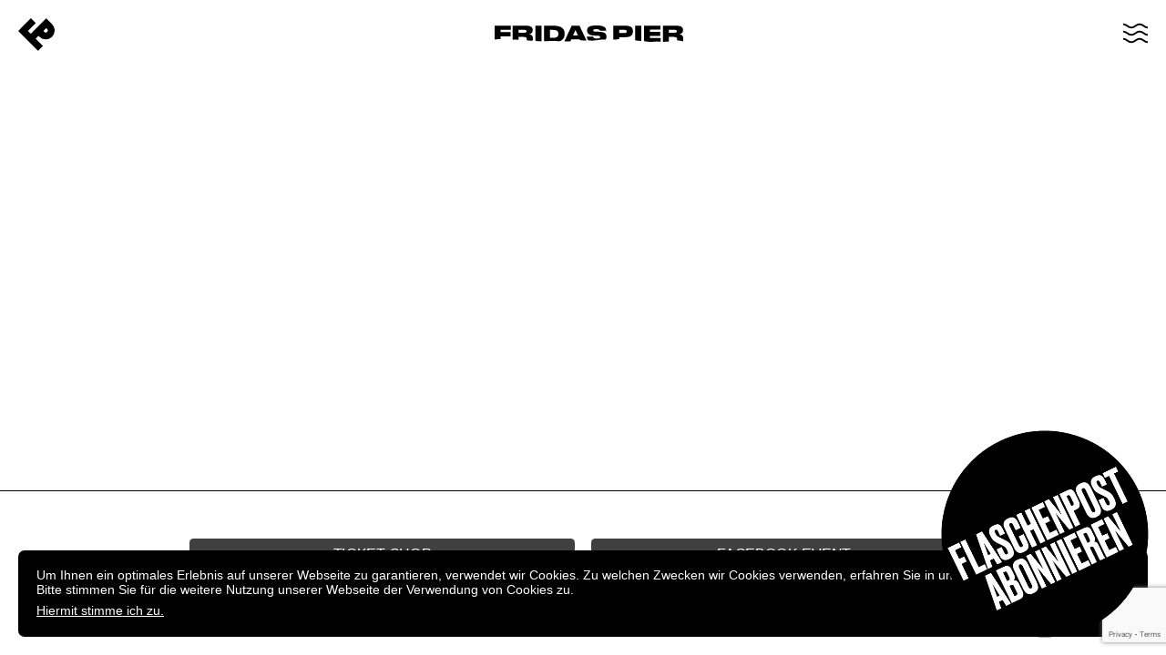

--- FILE ---
content_type: text/html; charset=UTF-8
request_url: https://www.fridaspier.de/event/neckar-festival-2023-day-night/
body_size: 37780
content:






<!DOCTYPE html>
<html class="no-js chrome" lang="de">
	<head>
		<meta charset="UTF-8">
		<meta name="viewport" content="width=device-width, user-scalable=no, initial-scale=1">
		
		<title> Fridas Pier |  NECKAR FESTIVAL 2023 &#8211; DAY &#038; NIGHT</title>
		
		<link rel="profile" href="http://gmpg.org/xfn/11">
		<link rel="pingback" href="">
		<link rel="shortcut icon" href="https://www.fridaspier.de/wp-content/themes/fridas-pier/img/favicon.ico">
		<link rel="apple-touch-icon" href="https://www.fridaspier.de/wp-content/themes/fridas-pier/img/touch-icon.png">
		
		<meta name='robots' content='max-image-preview:large' />
<link rel='stylesheet' id='wp-block-library-css' href='https://www.fridaspier.de/wp-includes/css/dist/block-library/style.min.css?ver=6.1.9' type='text/css' media='all' />
<link rel='stylesheet' id='classic-theme-styles-css' href='https://www.fridaspier.de/wp-includes/css/classic-themes.min.css?ver=1' type='text/css' media='all' />
<style id='global-styles-inline-css' type='text/css'>
body{--wp--preset--color--black: #000000;--wp--preset--color--cyan-bluish-gray: #abb8c3;--wp--preset--color--white: #ffffff;--wp--preset--color--pale-pink: #f78da7;--wp--preset--color--vivid-red: #cf2e2e;--wp--preset--color--luminous-vivid-orange: #ff6900;--wp--preset--color--luminous-vivid-amber: #fcb900;--wp--preset--color--light-green-cyan: #7bdcb5;--wp--preset--color--vivid-green-cyan: #00d084;--wp--preset--color--pale-cyan-blue: #8ed1fc;--wp--preset--color--vivid-cyan-blue: #0693e3;--wp--preset--color--vivid-purple: #9b51e0;--wp--preset--gradient--vivid-cyan-blue-to-vivid-purple: linear-gradient(135deg,rgba(6,147,227,1) 0%,rgb(155,81,224) 100%);--wp--preset--gradient--light-green-cyan-to-vivid-green-cyan: linear-gradient(135deg,rgb(122,220,180) 0%,rgb(0,208,130) 100%);--wp--preset--gradient--luminous-vivid-amber-to-luminous-vivid-orange: linear-gradient(135deg,rgba(252,185,0,1) 0%,rgba(255,105,0,1) 100%);--wp--preset--gradient--luminous-vivid-orange-to-vivid-red: linear-gradient(135deg,rgba(255,105,0,1) 0%,rgb(207,46,46) 100%);--wp--preset--gradient--very-light-gray-to-cyan-bluish-gray: linear-gradient(135deg,rgb(238,238,238) 0%,rgb(169,184,195) 100%);--wp--preset--gradient--cool-to-warm-spectrum: linear-gradient(135deg,rgb(74,234,220) 0%,rgb(151,120,209) 20%,rgb(207,42,186) 40%,rgb(238,44,130) 60%,rgb(251,105,98) 80%,rgb(254,248,76) 100%);--wp--preset--gradient--blush-light-purple: linear-gradient(135deg,rgb(255,206,236) 0%,rgb(152,150,240) 100%);--wp--preset--gradient--blush-bordeaux: linear-gradient(135deg,rgb(254,205,165) 0%,rgb(254,45,45) 50%,rgb(107,0,62) 100%);--wp--preset--gradient--luminous-dusk: linear-gradient(135deg,rgb(255,203,112) 0%,rgb(199,81,192) 50%,rgb(65,88,208) 100%);--wp--preset--gradient--pale-ocean: linear-gradient(135deg,rgb(255,245,203) 0%,rgb(182,227,212) 50%,rgb(51,167,181) 100%);--wp--preset--gradient--electric-grass: linear-gradient(135deg,rgb(202,248,128) 0%,rgb(113,206,126) 100%);--wp--preset--gradient--midnight: linear-gradient(135deg,rgb(2,3,129) 0%,rgb(40,116,252) 100%);--wp--preset--duotone--dark-grayscale: url('#wp-duotone-dark-grayscale');--wp--preset--duotone--grayscale: url('#wp-duotone-grayscale');--wp--preset--duotone--purple-yellow: url('#wp-duotone-purple-yellow');--wp--preset--duotone--blue-red: url('#wp-duotone-blue-red');--wp--preset--duotone--midnight: url('#wp-duotone-midnight');--wp--preset--duotone--magenta-yellow: url('#wp-duotone-magenta-yellow');--wp--preset--duotone--purple-green: url('#wp-duotone-purple-green');--wp--preset--duotone--blue-orange: url('#wp-duotone-blue-orange');--wp--preset--font-size--small: 13px;--wp--preset--font-size--medium: 20px;--wp--preset--font-size--large: 36px;--wp--preset--font-size--x-large: 42px;--wp--preset--spacing--20: 0.44rem;--wp--preset--spacing--30: 0.67rem;--wp--preset--spacing--40: 1rem;--wp--preset--spacing--50: 1.5rem;--wp--preset--spacing--60: 2.25rem;--wp--preset--spacing--70: 3.38rem;--wp--preset--spacing--80: 5.06rem;}:where(.is-layout-flex){gap: 0.5em;}body .is-layout-flow > .alignleft{float: left;margin-inline-start: 0;margin-inline-end: 2em;}body .is-layout-flow > .alignright{float: right;margin-inline-start: 2em;margin-inline-end: 0;}body .is-layout-flow > .aligncenter{margin-left: auto !important;margin-right: auto !important;}body .is-layout-constrained > .alignleft{float: left;margin-inline-start: 0;margin-inline-end: 2em;}body .is-layout-constrained > .alignright{float: right;margin-inline-start: 2em;margin-inline-end: 0;}body .is-layout-constrained > .aligncenter{margin-left: auto !important;margin-right: auto !important;}body .is-layout-constrained > :where(:not(.alignleft):not(.alignright):not(.alignfull)){max-width: var(--wp--style--global--content-size);margin-left: auto !important;margin-right: auto !important;}body .is-layout-constrained > .alignwide{max-width: var(--wp--style--global--wide-size);}body .is-layout-flex{display: flex;}body .is-layout-flex{flex-wrap: wrap;align-items: center;}body .is-layout-flex > *{margin: 0;}:where(.wp-block-columns.is-layout-flex){gap: 2em;}.has-black-color{color: var(--wp--preset--color--black) !important;}.has-cyan-bluish-gray-color{color: var(--wp--preset--color--cyan-bluish-gray) !important;}.has-white-color{color: var(--wp--preset--color--white) !important;}.has-pale-pink-color{color: var(--wp--preset--color--pale-pink) !important;}.has-vivid-red-color{color: var(--wp--preset--color--vivid-red) !important;}.has-luminous-vivid-orange-color{color: var(--wp--preset--color--luminous-vivid-orange) !important;}.has-luminous-vivid-amber-color{color: var(--wp--preset--color--luminous-vivid-amber) !important;}.has-light-green-cyan-color{color: var(--wp--preset--color--light-green-cyan) !important;}.has-vivid-green-cyan-color{color: var(--wp--preset--color--vivid-green-cyan) !important;}.has-pale-cyan-blue-color{color: var(--wp--preset--color--pale-cyan-blue) !important;}.has-vivid-cyan-blue-color{color: var(--wp--preset--color--vivid-cyan-blue) !important;}.has-vivid-purple-color{color: var(--wp--preset--color--vivid-purple) !important;}.has-black-background-color{background-color: var(--wp--preset--color--black) !important;}.has-cyan-bluish-gray-background-color{background-color: var(--wp--preset--color--cyan-bluish-gray) !important;}.has-white-background-color{background-color: var(--wp--preset--color--white) !important;}.has-pale-pink-background-color{background-color: var(--wp--preset--color--pale-pink) !important;}.has-vivid-red-background-color{background-color: var(--wp--preset--color--vivid-red) !important;}.has-luminous-vivid-orange-background-color{background-color: var(--wp--preset--color--luminous-vivid-orange) !important;}.has-luminous-vivid-amber-background-color{background-color: var(--wp--preset--color--luminous-vivid-amber) !important;}.has-light-green-cyan-background-color{background-color: var(--wp--preset--color--light-green-cyan) !important;}.has-vivid-green-cyan-background-color{background-color: var(--wp--preset--color--vivid-green-cyan) !important;}.has-pale-cyan-blue-background-color{background-color: var(--wp--preset--color--pale-cyan-blue) !important;}.has-vivid-cyan-blue-background-color{background-color: var(--wp--preset--color--vivid-cyan-blue) !important;}.has-vivid-purple-background-color{background-color: var(--wp--preset--color--vivid-purple) !important;}.has-black-border-color{border-color: var(--wp--preset--color--black) !important;}.has-cyan-bluish-gray-border-color{border-color: var(--wp--preset--color--cyan-bluish-gray) !important;}.has-white-border-color{border-color: var(--wp--preset--color--white) !important;}.has-pale-pink-border-color{border-color: var(--wp--preset--color--pale-pink) !important;}.has-vivid-red-border-color{border-color: var(--wp--preset--color--vivid-red) !important;}.has-luminous-vivid-orange-border-color{border-color: var(--wp--preset--color--luminous-vivid-orange) !important;}.has-luminous-vivid-amber-border-color{border-color: var(--wp--preset--color--luminous-vivid-amber) !important;}.has-light-green-cyan-border-color{border-color: var(--wp--preset--color--light-green-cyan) !important;}.has-vivid-green-cyan-border-color{border-color: var(--wp--preset--color--vivid-green-cyan) !important;}.has-pale-cyan-blue-border-color{border-color: var(--wp--preset--color--pale-cyan-blue) !important;}.has-vivid-cyan-blue-border-color{border-color: var(--wp--preset--color--vivid-cyan-blue) !important;}.has-vivid-purple-border-color{border-color: var(--wp--preset--color--vivid-purple) !important;}.has-vivid-cyan-blue-to-vivid-purple-gradient-background{background: var(--wp--preset--gradient--vivid-cyan-blue-to-vivid-purple) !important;}.has-light-green-cyan-to-vivid-green-cyan-gradient-background{background: var(--wp--preset--gradient--light-green-cyan-to-vivid-green-cyan) !important;}.has-luminous-vivid-amber-to-luminous-vivid-orange-gradient-background{background: var(--wp--preset--gradient--luminous-vivid-amber-to-luminous-vivid-orange) !important;}.has-luminous-vivid-orange-to-vivid-red-gradient-background{background: var(--wp--preset--gradient--luminous-vivid-orange-to-vivid-red) !important;}.has-very-light-gray-to-cyan-bluish-gray-gradient-background{background: var(--wp--preset--gradient--very-light-gray-to-cyan-bluish-gray) !important;}.has-cool-to-warm-spectrum-gradient-background{background: var(--wp--preset--gradient--cool-to-warm-spectrum) !important;}.has-blush-light-purple-gradient-background{background: var(--wp--preset--gradient--blush-light-purple) !important;}.has-blush-bordeaux-gradient-background{background: var(--wp--preset--gradient--blush-bordeaux) !important;}.has-luminous-dusk-gradient-background{background: var(--wp--preset--gradient--luminous-dusk) !important;}.has-pale-ocean-gradient-background{background: var(--wp--preset--gradient--pale-ocean) !important;}.has-electric-grass-gradient-background{background: var(--wp--preset--gradient--electric-grass) !important;}.has-midnight-gradient-background{background: var(--wp--preset--gradient--midnight) !important;}.has-small-font-size{font-size: var(--wp--preset--font-size--small) !important;}.has-medium-font-size{font-size: var(--wp--preset--font-size--medium) !important;}.has-large-font-size{font-size: var(--wp--preset--font-size--large) !important;}.has-x-large-font-size{font-size: var(--wp--preset--font-size--x-large) !important;}
.wp-block-navigation a:where(:not(.wp-element-button)){color: inherit;}
:where(.wp-block-columns.is-layout-flex){gap: 2em;}
.wp-block-pullquote{font-size: 1.5em;line-height: 1.6;}
</style>
<link rel='stylesheet' id='contact-form-7-css' href='https://www.fridaspier.de/wp-content/plugins/contact-form-7/includes/css/styles.css?ver=5.7.4' type='text/css' media='all' />
<link rel='stylesheet' id='empty_layout-css' href='https://www.fridaspier.de/wp-content/plugins/empty/base/css/layout.css?ver=6.1.9' type='text/css' media='all' />
<link rel='stylesheet' id='empty_layout.dynamic-css' href='https://www.fridaspier.de/wp-content/plugins/empty/base/css/layout.dynamic-1679325876.css?ver=6.1.9' type='text/css' media='all' />
<link rel='stylesheet' id='frp-font-druk-css' href='https://www.fridaspier.de/wp-content/themes/fridas-pier/typo/druk.css?ver=6.1.9' type='text/css' media='all' />
<link rel='stylesheet' id='frp-font-drukwide-css' href='https://www.fridaspier.de/wp-content/themes/fridas-pier/typo/drukwide.css?ver=6.1.9' type='text/css' media='all' />
<link rel='stylesheet' id='frp-typo-css' href='https://www.fridaspier.de/wp-content/themes/fridas-pier/base/css/typo-230428.css?ver=6.1.9' type='text/css' media='all' />
<link rel='stylesheet' id='fridas-pier-variables-css' href='https://www.fridaspier.de/wp-content/themes/fridas-pier/base/css/_variables.css?ver=6.1.9' type='text/css' media='all' />
<link rel='stylesheet' id='fridas-pier-animations-css' href='https://www.fridaspier.de/wp-content/themes/fridas-pier/base/css/animations-230502.css?ver=6.1.9' type='text/css' media='all' />
<link rel='stylesheet' id='fridas-pier-layout-css' href='https://www.fridaspier.de/wp-content/themes/fridas-pier/base/css/layout-250805-01.css?ver=6.1.9' type='text/css' media='all' />
<link rel='stylesheet' id='fridas-pier-navigation-css' href='https://www.fridaspier.de/wp-content/themes/fridas-pier/base/css/navigation-230322.css?ver=6.1.9' type='text/css' media='all' />
<link rel='stylesheet' id='fridas-pier-forms-css' href='https://www.fridaspier.de/wp-content/themes/fridas-pier/base/css/forms.css?ver=6.1.9' type='text/css' media='all' />
<link rel='stylesheet' id='fridas-pier-article--event-css' href='https://www.fridaspier.de/wp-content/themes/fridas-pier/base/css/article--event-240805-01.css?ver=6.1.9' type='text/css' media='all' />
<link rel='stylesheet' id='fridas-pier-piergarten-css' href='https://www.fridaspier.de/wp-content/themes/fridas-pier/base/css/piergarten-250424-01.css?ver=6.1.9' type='text/css' media='all' />
<script type='text/javascript' src='https://www.fridaspier.de/wp-includes/js/jquery/jquery.min.js?ver=3.6.1' id='jquery-core-js'></script>
<script type='text/javascript' src='https://www.fridaspier.de/wp-includes/js/jquery/jquery-migrate.min.js?ver=3.3.2' id='jquery-migrate-js'></script>
<link rel="https://api.w.org/" href="https://www.fridaspier.de/wp-json/" /><meta name="generator" content="WordPress 6.1.9" />
<meta name="generator" content="empty framework 2.7" />
<link rel="canonical" href="https://www.fridaspier.de/event/neckar-festival-2023-day-night/" />
<link rel='shortlink' href='https://www.fridaspier.de/?p=5584' />
<link rel="alternate" type="application/json+oembed" href="https://www.fridaspier.de/wp-json/oembed/1.0/embed?url=https%3A%2F%2Fwww.fridaspier.de%2Fevent%2Fneckar-festival-2023-day-night%2F" />
<link rel="alternate" type="text/xml+oembed" href="https://www.fridaspier.de/wp-json/oembed/1.0/embed?url=https%3A%2F%2Fwww.fridaspier.de%2Fevent%2Fneckar-festival-2023-day-night%2F&#038;format=xml" />
		
		<script>
		jQuery( document ).ready( function() { jQuery( 'html' ).removeClass( 'no-js' ); } ); 
		window.HOME = "https://www.fridaspier.de/";
		window.BROWSER = "chrome";
		</script>
	</head>
	<body class="event-template-default single single-event postid-5584 event-neckar-festival-2023-day-night">

				
<div id="support">
	<!-- <a href="mailto:bierampier@fridaspier.de?subject=Reservierung%20Bier%20am%20Pier%20🍻&body=Ahoi%20und%20willkommen%20am%20Pier!%0D%0A%0D%0ABitte teile%20uns%20kurz%20folgende%20Informationen%20mit,%20damit%20wir%20deine%20Reservierung%20annehmen%20können.%0D%0A%0D%0AName:%0D%0A%0D%0ADatum:%0D%0A%0D%0AUhrzeit:%0D%0A%0D%0APersonenanzahl:%0D%0A%0D%0ATelefonnummer:%0D%0A%0D%0AWir%20kümmern%20uns%20schnellstmöglich%20darum,%20dir%20deinen%20Termin%20zu%20bestätigen.%0D%0AWichtig!%20Deine%20Reservierung%20ist%20natürlich%20erst%20gültig,%20wenn%20du%20eine%20Bestätigungsmail%20erhalten%20hast.%0D%0A%0D%0ABis%20bald,%20wir%20feuen%20uns%20auf%20deinen%20Besuch!"> -->

	<!-- <a href="https://linktr.ee/fridaspier" target="_blank">
		<img src="https://www.fridaspier.de/wp-content/themes/fridas-pier/img/reservieren.svg" />
	</a> -->

	<!-- <a href="https://fridas-pier.ticket.io" target="_blank">
		<img src="https://www.fridaspier.de/wp-content/themes/fridas-pier/img/tickets.svg" />
	</a> -->

	<a href="http://eepurl.com/hIMEm1" target="_blank">
		<img src="https://www.fridaspier.de/wp-content/themes/fridas-pier/img/flaschenpost.svg" />
	</a>

</div>
		<div id="navigation">
			


<header class="page--header mywrap">
	<div class="branding--signet">
		<a href="https://www.fridaspier.de/">
			<svg xmlns="http://www.w3.org/2000/svg" viewBox="0 0 63.5 56.58"><path class="a" d="M59,10.21,48.82.08,22,26.92,17,22.06,30.55,8.52,22,0,0,22.06,34.53,56.58,43,48.06,30.49,35.44l4.91-4.91L37,32.15a15.5,15.5,0,0,0,21.93,0h0A15.51,15.51,0,0,0,59,10.21ZM48.78,17.15l1.62,1.62a3.48,3.48,0,0,1,0,4.91h0a3.48,3.48,0,0,1-4.91,0l-1.62-1.63Z"/></svg>		</a>
	</div>

	<div class="branding">
		<a href="https://www.fridaspier.de/">
			<svg xmlns="http://www.w3.org/2000/svg" viewBox="0 0 6686.8 582.04"><path class="a" d="M575.9,152V7.84H0V495.58c1.6,0,3.17-.11,4.67-.19,35.82-2.11,70.88-4.95,106.78-6.92,31.78-1.71,64.32-2.73,96.61-3.9,1.1,0,2.26,0,3.5,0V384.71H564.93V238.2H211.56V152Z"/><path class="a" d="M1220,310.25c66.59-12.53,130.84-54.81,130.84-137.87v-5.5c0-76-30.54-159-243.67-159H636.18V504.73l4.77.32c22.93,1.64,40,1.17,59.12-1,29.66-3.35,56.78-5.17,84.77,1.79,10.75,2.7,32.8,3.35,50.22,3.79l5.24.12a7.33,7.33,0,0,0,7.44-7.34V408.22h184.92c83.06,0,108.93,21.94,108.93,97.16v14.86a7.39,7.39,0,0,0,6.23,7.29h.08c41.95,6.49,88.16,9.8,136.12,12.14a133.44,133.44,0,0,0,21.21-.92,251.91,251.91,0,0,1,42.74-1.7,7.28,7.28,0,0,0,7.52-7.3V449C1355.49,358.07,1295.17,322.79,1220,310.25Zm-88.56-104.19c0,25.07-12.54,50.15-68.15,50.15H847.74v-99.5h215.5c55.61,0,68.15,22.71,68.15,47.78Z"/><path class="a" d="M1449.32,7.84v532a7.33,7.33,0,0,0,6.55,7.27c23.07,2.49,45.12,5.5,64.7,9.73,8.46,1.82,24,2,36.52,2.48,17.13.62,35.42,0,51.79,1.17,14.91,1,29.53,2.31,44.32,3.12a7.33,7.33,0,0,0,7.69-7.32V7.84Z"/><path class="a" d="M2093.28,7.84h-343.2V552.09a7.31,7.31,0,0,0,8.43,7.21c31.89-4.75,65.5-6.6,104-4.75a286.26,286.26,0,0,0,57.11-2.59c31.74-4.56,67.78-7.65,109.22-4.49,30,2.26,63.49,1.83,95.09,3,53.46,2,106.6,4.59,160.06,6.56,8.49.31,17.67.62,26.6.68a7.48,7.48,0,0,0,2.72-.49c136.06-52,168.65-156,168.65-250.89V282.85C2481.93,151.21,2410.61,7.84,2093.28,7.84ZM2261,300.09c0,58.75-18.81,140.24-192.76,140.24H1961.64V157.48h106.57c172.38,0,192.76,81.49,192.76,137.9Z"/><path class="a" d="M3008.93,7.84H2732.35L2479.33,555a7.32,7.32,0,0,0,6.39,10.41c17.78.49,35.86.6,54.05.66,5.76,0,14-1,17-.44,34.91,7.11,73.21,1.9,110,2q6.59,0,12.77-.22a7.27,7.27,0,0,0,6.39-4.33l30-67.1h301.69l14.57,32a7.33,7.33,0,0,0,8,4.17q8.4-1.63,16.17-3.61c6.12-1.57,20.77-1.68,31.42-1.64a198,198,0,0,1,24.85,2.11c23.76,3.32,46.94,4.41,75.66,3.17,18.43-.78,37.52-1.24,56.59-1.29a7.32,7.32,0,0,0,6.62-10.44Zm-231.14,351.8,88.53-199,90.13,199Z"/><path class="a" d="M3685.4,221.73l-83.86-1.57c-87.76-2.33-104.19-21.13-104.19-45.44,0-25.84,18-43.88,112-43.88h6.27c97.16,0,112.07,32.91,116,55.65h223.3v-3.94C3954.91,97.16,3910.27,0,3630.55,0h-33.71C3343,0,3278.71,76,3278.71,176.28v6.27c0,93.23,56.42,174,272.69,177.86l81.49,2.36c94.83,2.33,110.5,21.94,110.5,49.35,0,25.07-14.91,53.28-120.67,53.28H3618c-108.94,0-117.54-47-119.91-68.95H3270.88v4.7c0,40.82,8.67,93.81,62.14,134.85h.8c37.83-.48,76.06,1.78,114.29,2.47,12.83.26,26.68-.36,39-1.35,21-1.67,41.44-3.75,61.41-6,14.36-1.64,27.59-3.86,41.22-5.87,3.72-.54,7-1.85,10.39-1.85,34.73.18,55.61-6.17,82.62-9.63,29.84-3.82,59.44-9,91.51-10.31,41.62-1.68,84.15-5.58,128.32-1.9,12,1,23.95,1.86,36.08,2.52,20.08-30,25.7-64.07,25.7-97.42v-9.4C3964.32,293.82,3912.64,228,3685.4,221.73Z"/><path class="a" d="M4629.18,7.84H4203.73V496a7.3,7.3,0,0,0,7.17,7.31c17.4.33,34.8.67,52.19.93a118.56,118.56,0,0,0,16.88-.81c36.52-5.28,76.2-9.73,108.17-16.29,6.8-1.41,13.79-2.67,20.91-3.77a7.33,7.33,0,0,0,6.24-7.22V416.82h213.89c214.7,0,273.48-86.19,273.48-202.12V204.49C4902.66,89.33,4846.21,7.84,4629.18,7.84Zm54.09,204.49c0,30.58-16.48,55.61-73.66,55.61H4415.29V156.71h194.32c57.18,0,73.66,25.84,73.66,54Z"/><path class="a" d="M4986.4,7.84V521.92a7.33,7.33,0,0,0,6.51,7.25c21.28,2.49,41,5.87,61.79,8.72,5.14.69,10.9,1.64,16.4,1.64,38.81,0,67.31,5.25,93.81,10.79q12,2.49,24.77,4.23a7.3,7.3,0,0,0,8.25-7.26V7.84Z"/><path class="a" d="M5511,448.16V368.24h359.63V223.3H5511V148.88H5882.4V7.84H5300.19V552.89a7.3,7.3,0,0,0,6.78,7.29c14.3,1,27.07,2.72,40.16,4.42,16.58,2.12,34.19,4.49,46.36,7.77,36.41,9.84,87.36,7.54,132.29,9.22,69.87,2.58,130.62-6.6,195.09-10.94,8.2-.54,17.06-2.15,24.2-1.74,44.65,2.37,90.12,3.61,135.19,5.47a7.3,7.3,0,0,0,7.6-7.3V448.16Z"/><path class="a" d="M6686.68,539.06V449c0-90.9-60.35-126.18-135.54-138.72C6617.73,297.72,6682,255.44,6682,172.38v-5.5c0-76-30.58-159-243.67-159H5967.37v565.9a7.29,7.29,0,0,0,7,7.31c24.76.78,51.64,0,75.36-4.13,9.51-1.64,26.17-2.44,37.54-1.75,28.8,1.75,57,1.39,84.62.27a7.31,7.31,0,0,0,7-7.32V408.22h184.92c83.06,0,108.94,21.94,108.94,97.16v23.19a7.3,7.3,0,0,0,8.43,7.22l.13,0c14.1-2.25,59.55-.54,78,3,24.16,4.63,48.29,9.3,71.21,14.25,13.41,2.92,26.31,2.77,43.88,2.81l5.13,0a7.27,7.27,0,0,0,7.26-7.46C6686.72,545.49,6686.68,542.41,6686.68,539.06Zm-224.1-333c0,25.07-12.54,50.15-68.15,50.15h-215.5v-99.5h215.5c55.61,0,68.15,22.71,68.15,47.78Z"/></svg>		</a>
	</div>

	<div class="branding--burger">
		<a href="#" data-do="open:menu">
			<div class="burger--icon">
				<svg xmlns="http://www.w3.org/2000/svg" viewBox="0 0 40 35"><line vector-effect="non-scaling-stroke" class="a" x1="3.83" y1="1.33" x2="35.84" y2="33.34"/><line vector-effect="non-scaling-stroke" class="a" x1="36" y1="1.49" x2="3.99" y2="33.5"/></svg>			</div>
		</a>
	</div>
</header>
			<nav class="nav--main mywrap font--druk size--huge">
				<ul id="menu-hauptnavigation" class="menu"><li id="menu-item-63" class="menu-item menu-item-type-post_type menu-item-object-page menu-item-home menu-item-63"><a href="https://www.fridaspier.de/">Startseite</a></li>
<li id="menu-item-28" class="menu-item menu-item-type-post_type_archive menu-item-object-event menu-item-28"><a href="https://www.fridaspier.de/event/">Events</a></li>
<li id="menu-item-11603" class="menu-item menu-item-type-post_type menu-item-object-page menu-item-11603"><a href="https://www.fridaspier.de/piergarten/">Piergarten</a></li>
<li id="menu-item-5949" class="menu-item menu-item-type-post_type menu-item-object-page menu-item-5949"><a href="https://www.fridaspier.de/awareness/">Awareness</a></li>
<li id="menu-item-409" class="menu-item menu-item-type-post_type menu-item-object-page menu-item-409"><a href="https://www.fridaspier.de/about/">About Frida</a></li>
<li id="menu-item-59" class="menu-item menu-item-type-post_type menu-item-object-page menu-item-59"><a href="https://www.fridaspier.de/corporate-events/">Corporate Events</a></li>
<li id="menu-item-118" class="menu-item menu-item-type-post_type menu-item-object-page menu-item-118"><a href="https://www.fridaspier.de/fragen/">Fragen</a></li>
<li id="menu-item-7673" class="menu-item menu-item-type-post_type menu-item-object-page menu-item-7673"><a href="https://www.fridaspier.de/jobs/">Jobs</a></li>
<li id="menu-item-127" class="menu-item menu-item-type-post_type menu-item-object-page menu-item-127"><a href="https://www.fridaspier.de/kontakt/">Kontakt</a></li>
</ul>			</nav>

			


<footer class="page--footer">
	<nav class="nav--social">
		<ul class="menu">
			<li class="menu-item mywrap">
				<a href="https://www.facebook.com/fridaspier/" target="_blank">
					<img src="https://www.fridaspier.de/wp-content/themes/fridas-pier/img/icon-facebook.svg">
				</a>
			</li>

			<li class="menu-item mywrap">
				<a href="https://www.instagram.com/fridaspier/" target="_blank">
					<img src="https://www.fridaspier.de/wp-content/themes/fridas-pier/img/icon-instagram.svg">
				</a>
			</li>

			<!-- <li class="menu-item mywrap">
				<a href="https://twitter.com/fridas_pier" target="_blank">
					<img src="https://www.fridaspier.de/wp-content/themes/fridas-pier/img/icon-twitter.svg">
				</a>
			</li> -->
		</ul>
	</nav>

	<nav id="navigation--footer">
		<ul id="menu-nav-2" class="menu"><li id="menu-item-174" class="menu-item menu-item-type-post_type menu-item-object-page menu-item-174"><a href="https://www.fridaspier.de/impressum/">Impressum</a></li>
<li id="menu-item-173" class="menu-item menu-item-type-post_type menu-item-object-page menu-item-173"><a href="https://www.fridaspier.de/datenschutz/">Datenschutz</a></li>
</ul>	</nav>
</footer>		</div>

		<div id="page">
			


<header class="page--header mywrap">
	<div class="branding--signet">
		<a href="https://www.fridaspier.de/">
			<svg xmlns="http://www.w3.org/2000/svg" viewBox="0 0 63.5 56.58"><path class="a" d="M59,10.21,48.82.08,22,26.92,17,22.06,30.55,8.52,22,0,0,22.06,34.53,56.58,43,48.06,30.49,35.44l4.91-4.91L37,32.15a15.5,15.5,0,0,0,21.93,0h0A15.51,15.51,0,0,0,59,10.21ZM48.78,17.15l1.62,1.62a3.48,3.48,0,0,1,0,4.91h0a3.48,3.48,0,0,1-4.91,0l-1.62-1.63Z"/></svg>		</a>
	</div>

	<div class="branding">
		<a href="https://www.fridaspier.de/">
			<svg xmlns="http://www.w3.org/2000/svg" viewBox="0 0 6686.8 582.04"><path class="a" d="M575.9,152V7.84H0V495.58c1.6,0,3.17-.11,4.67-.19,35.82-2.11,70.88-4.95,106.78-6.92,31.78-1.71,64.32-2.73,96.61-3.9,1.1,0,2.26,0,3.5,0V384.71H564.93V238.2H211.56V152Z"/><path class="a" d="M1220,310.25c66.59-12.53,130.84-54.81,130.84-137.87v-5.5c0-76-30.54-159-243.67-159H636.18V504.73l4.77.32c22.93,1.64,40,1.17,59.12-1,29.66-3.35,56.78-5.17,84.77,1.79,10.75,2.7,32.8,3.35,50.22,3.79l5.24.12a7.33,7.33,0,0,0,7.44-7.34V408.22h184.92c83.06,0,108.93,21.94,108.93,97.16v14.86a7.39,7.39,0,0,0,6.23,7.29h.08c41.95,6.49,88.16,9.8,136.12,12.14a133.44,133.44,0,0,0,21.21-.92,251.91,251.91,0,0,1,42.74-1.7,7.28,7.28,0,0,0,7.52-7.3V449C1355.49,358.07,1295.17,322.79,1220,310.25Zm-88.56-104.19c0,25.07-12.54,50.15-68.15,50.15H847.74v-99.5h215.5c55.61,0,68.15,22.71,68.15,47.78Z"/><path class="a" d="M1449.32,7.84v532a7.33,7.33,0,0,0,6.55,7.27c23.07,2.49,45.12,5.5,64.7,9.73,8.46,1.82,24,2,36.52,2.48,17.13.62,35.42,0,51.79,1.17,14.91,1,29.53,2.31,44.32,3.12a7.33,7.33,0,0,0,7.69-7.32V7.84Z"/><path class="a" d="M2093.28,7.84h-343.2V552.09a7.31,7.31,0,0,0,8.43,7.21c31.89-4.75,65.5-6.6,104-4.75a286.26,286.26,0,0,0,57.11-2.59c31.74-4.56,67.78-7.65,109.22-4.49,30,2.26,63.49,1.83,95.09,3,53.46,2,106.6,4.59,160.06,6.56,8.49.31,17.67.62,26.6.68a7.48,7.48,0,0,0,2.72-.49c136.06-52,168.65-156,168.65-250.89V282.85C2481.93,151.21,2410.61,7.84,2093.28,7.84ZM2261,300.09c0,58.75-18.81,140.24-192.76,140.24H1961.64V157.48h106.57c172.38,0,192.76,81.49,192.76,137.9Z"/><path class="a" d="M3008.93,7.84H2732.35L2479.33,555a7.32,7.32,0,0,0,6.39,10.41c17.78.49,35.86.6,54.05.66,5.76,0,14-1,17-.44,34.91,7.11,73.21,1.9,110,2q6.59,0,12.77-.22a7.27,7.27,0,0,0,6.39-4.33l30-67.1h301.69l14.57,32a7.33,7.33,0,0,0,8,4.17q8.4-1.63,16.17-3.61c6.12-1.57,20.77-1.68,31.42-1.64a198,198,0,0,1,24.85,2.11c23.76,3.32,46.94,4.41,75.66,3.17,18.43-.78,37.52-1.24,56.59-1.29a7.32,7.32,0,0,0,6.62-10.44Zm-231.14,351.8,88.53-199,90.13,199Z"/><path class="a" d="M3685.4,221.73l-83.86-1.57c-87.76-2.33-104.19-21.13-104.19-45.44,0-25.84,18-43.88,112-43.88h6.27c97.16,0,112.07,32.91,116,55.65h223.3v-3.94C3954.91,97.16,3910.27,0,3630.55,0h-33.71C3343,0,3278.71,76,3278.71,176.28v6.27c0,93.23,56.42,174,272.69,177.86l81.49,2.36c94.83,2.33,110.5,21.94,110.5,49.35,0,25.07-14.91,53.28-120.67,53.28H3618c-108.94,0-117.54-47-119.91-68.95H3270.88v4.7c0,40.82,8.67,93.81,62.14,134.85h.8c37.83-.48,76.06,1.78,114.29,2.47,12.83.26,26.68-.36,39-1.35,21-1.67,41.44-3.75,61.41-6,14.36-1.64,27.59-3.86,41.22-5.87,3.72-.54,7-1.85,10.39-1.85,34.73.18,55.61-6.17,82.62-9.63,29.84-3.82,59.44-9,91.51-10.31,41.62-1.68,84.15-5.58,128.32-1.9,12,1,23.95,1.86,36.08,2.52,20.08-30,25.7-64.07,25.7-97.42v-9.4C3964.32,293.82,3912.64,228,3685.4,221.73Z"/><path class="a" d="M4629.18,7.84H4203.73V496a7.3,7.3,0,0,0,7.17,7.31c17.4.33,34.8.67,52.19.93a118.56,118.56,0,0,0,16.88-.81c36.52-5.28,76.2-9.73,108.17-16.29,6.8-1.41,13.79-2.67,20.91-3.77a7.33,7.33,0,0,0,6.24-7.22V416.82h213.89c214.7,0,273.48-86.19,273.48-202.12V204.49C4902.66,89.33,4846.21,7.84,4629.18,7.84Zm54.09,204.49c0,30.58-16.48,55.61-73.66,55.61H4415.29V156.71h194.32c57.18,0,73.66,25.84,73.66,54Z"/><path class="a" d="M4986.4,7.84V521.92a7.33,7.33,0,0,0,6.51,7.25c21.28,2.49,41,5.87,61.79,8.72,5.14.69,10.9,1.64,16.4,1.64,38.81,0,67.31,5.25,93.81,10.79q12,2.49,24.77,4.23a7.3,7.3,0,0,0,8.25-7.26V7.84Z"/><path class="a" d="M5511,448.16V368.24h359.63V223.3H5511V148.88H5882.4V7.84H5300.19V552.89a7.3,7.3,0,0,0,6.78,7.29c14.3,1,27.07,2.72,40.16,4.42,16.58,2.12,34.19,4.49,46.36,7.77,36.41,9.84,87.36,7.54,132.29,9.22,69.87,2.58,130.62-6.6,195.09-10.94,8.2-.54,17.06-2.15,24.2-1.74,44.65,2.37,90.12,3.61,135.19,5.47a7.3,7.3,0,0,0,7.6-7.3V448.16Z"/><path class="a" d="M6686.68,539.06V449c0-90.9-60.35-126.18-135.54-138.72C6617.73,297.72,6682,255.44,6682,172.38v-5.5c0-76-30.58-159-243.67-159H5967.37v565.9a7.29,7.29,0,0,0,7,7.31c24.76.78,51.64,0,75.36-4.13,9.51-1.64,26.17-2.44,37.54-1.75,28.8,1.75,57,1.39,84.62.27a7.31,7.31,0,0,0,7-7.32V408.22h184.92c83.06,0,108.94,21.94,108.94,97.16v23.19a7.3,7.3,0,0,0,8.43,7.22l.13,0c14.1-2.25,59.55-.54,78,3,24.16,4.63,48.29,9.3,71.21,14.25,13.41,2.92,26.31,2.77,43.88,2.81l5.13,0a7.27,7.27,0,0,0,7.26-7.46C6686.72,545.49,6686.68,542.41,6686.68,539.06Zm-224.1-333c0,25.07-12.54,50.15-68.15,50.15h-215.5v-99.5h215.5c55.61,0,68.15,22.71,68.15,47.78Z"/></svg>		</a>
	</div>

	<div class="branding--burger">
		<a href="#" data-do="open:menu">
			<div class="burger--icon">
				<svg xmlns="http://www.w3.org/2000/svg" viewBox="0 0 40 35"><path vector-effect="non-scaling-stroke" class="a" d="M0,14.7c6.66,0,6.66,5.6,13.33,5.6S20,14.7,26.66,14.7,33.33,20.3,40,20.3"/><path vector-effect="non-scaling-stroke" class="a" d="M0,2.49c6.66,0,6.66,5.6,13.33,5.6S20,2.49,26.66,2.49,33.33,8.09,40,8.09"/><path vector-effect="non-scaling-stroke" class="a" d="M0,26.91c6.66,0,6.66,5.6,13.33,5.6s6.67-5.6,13.33-5.6,6.67,5.6,13.34,5.6"/></svg><svg xmlns="http://www.w3.org/2000/svg" viewBox="0 0 40 35"><path vector-effect="non-scaling-stroke" class="a" d="M0,20.3c6.66,0,6.66-5.6,13.33-5.6S20,20.3,26.66,20.3,33.33,14.7,40,14.7"/><path vector-effect="non-scaling-stroke" class="a" d="M0,32.51c6.66,0,6.66-5.6,13.33-5.6s6.67,5.6,13.33,5.6,6.67-5.6,13.34-5.6"/><path vector-effect="non-scaling-stroke" class="a" d="M0,8.09c6.66,0,6.66-5.6,13.33-5.6S20,8.09,26.66,8.09,33.33,2.49,40,2.49"/></svg><svg xmlns="http://www.w3.org/2000/svg" viewBox="0 0 40 35"><path vector-effect="non-scaling-stroke" class="a" d="M0,14.7c6.66,0,6.66,5.6,13.33,5.6S20,14.7,26.66,14.7,33.33,20.3,40,20.3"/><path vector-effect="non-scaling-stroke" class="a" d="M0,2.49c6.66,0,6.66,5.6,13.33,5.6S20,2.49,26.66,2.49,33.33,8.09,40,8.09"/><path vector-effect="non-scaling-stroke" class="a" d="M0,26.91c6.66,0,6.66,5.6,13.33,5.6s6.67-5.6,13.33-5.6,6.67,5.6,13.34,5.6"/></svg><svg xmlns="http://www.w3.org/2000/svg" viewBox="0 0 40 35"><path vector-effect="non-scaling-stroke" class="a" d="M0,20.3c6.66,0,6.66-5.6,13.33-5.6S20,20.3,26.66,20.3,33.33,14.7,40,14.7"/><path vector-effect="non-scaling-stroke" class="a" d="M0,32.51c6.66,0,6.66-5.6,13.33-5.6s6.67,5.6,13.33,5.6,6.67-5.6,13.34-5.6"/><path vector-effect="non-scaling-stroke" class="a" d="M0,8.09c6.66,0,6.66-5.6,13.33-5.6S20,8.09,26.66,8.09,33.33,2.49,40,2.49"/></svg>			</div>
		</a>
	</div>
</header>			
			<main id="page-main">		
	
	<section id="event--header">
		
<article id="neckar-festival-2023-day-night" class="article--event">
	<a href="https://www.fridaspier.de/event/neckar-festival-2023-day-night/">
		<div class="article--event-background">
					</div>

		<div class="article--event-details mywrap">
			<div class="article--event-date">

				<div class="article--event-date_date font--drukwide push--05">
					08.07.				</div>

				<div class="article--event-date_day font--drukwide size--huge">
					Sa.				</div>

				
			</div>

			<div class="article--event-title">
				<div class="article--event-category font--drukwide push--05">
					Ab 15 Uhr | Open Air &amp; Clubfestival				</div>

				<h1 class="font--drukwide size--huge">NECKAR FESTIVAL 2023 - DAY & NIGHT</h1>

									<h2 class="font--druk size--huge">wAFF ( UK) | BASTIAN BUX (elrow, SPAIN) | ASMARA | JIGGY | PHILIP BOGDAN | SANEL | STUDIO 17 CREW: CEM, COPPOLA, JULEZ, MARCEY</h2>
							</div>
		</div>
	</a>
</article>	</section>

	
	
		<section id="event--links" class="mywrap--vertical">
							<a class="button" href="https://fridas-pier-unterdeck.ticket.io/0pw947fy/" target="_blank">
					Ticket Shop				</a>
			
			
							<a class="button" href="https://www.facebook.com/events/164299123245183" target="_blank">
					Facebook Event				</a>
					</section>

	
	
		<section id="event--description" class="mywrap--vertical">
			<p><strong>NECKAR FESTIVAL 2023 x FRIDAS PIER  </strong></p>
<p><strong>SAMSTAG, 08.07.2023 // 15:00 – 06:00 UHR</strong></p>
<p><strong>15 STUNDEN OPEN AIR &amp; CLUB FESTIVAL &#8211; DAY &amp; NIGHT</strong></p>
<p>&nbsp;</p>
<p><strong>Line-Up Open Air:</strong><br />
✧ wAFF (UK)<br />
✧ BASTIAN BUX (elrow, Spain)<br />
✧ Asmara<br />
✧ Philip Bogdan<br />
✧ Studio 17 Crew: Cem, Coppola, Julez, Marcey</p>
<p><strong>Line-Up Club:</strong><br />
✧ wAFF (UK)<br />
✧ BASTIAN BUX (elrow, Spain)<br />
✧ Asmara b2b Philip Bogdan<br />
✧ Jiggy b2b Sanel</p>
<p>wAFF aus Großbritannien war letztes Jahr schon da und hat alle umgehauen. Auch dieses Jahr beglückt er uns wieder mit zwei Sets, eines am Pier auf der Open Air-Bühne und ein weiteres im Anschluß im Club.<br />
Bastian Bux aus Barcelona ist ein Elrow-Resident und bespielt so wie wAFF die größten Bühnen dieser Welt.<br />
Auch er wird seinen Sound gleich zwei mal präsentieren – auf dem Open Air und im Club bei Nacht.</p>
<p>= = = = = = = = = = = = = = = = = = = =</p>
<p>Es wird neben dem Vorverkauf auch eine limitierte Tageskasse geben.</p>
<p>First Come first serve.</p>
<p>= = = = = = = = = = = = = = = = = = = =</p>
<p>HAUSRECHT:<br />
Das Hausrecht obliegt dem Betreiber. Das Ticket ist KEINE Einlassgarantie !</p>
		</section>

	


				
			</main>
			
			


<footer class="page--footer">
	<nav class="nav--social">
		<ul class="menu">
			<li class="menu-item mywrap">
				<a href="https://www.facebook.com/fridaspier/" target="_blank">
					<img src="https://www.fridaspier.de/wp-content/themes/fridas-pier/img/icon-facebook.svg">
				</a>
			</li>

			<li class="menu-item mywrap">
				<a href="https://www.instagram.com/fridaspier/" target="_blank">
					<img src="https://www.fridaspier.de/wp-content/themes/fridas-pier/img/icon-instagram.svg">
				</a>
			</li>

			<!-- <li class="menu-item mywrap">
				<a href="https://twitter.com/fridas_pier" target="_blank">
					<img src="https://www.fridaspier.de/wp-content/themes/fridas-pier/img/icon-twitter.svg">
				</a>
			</li> -->
		</ul>
	</nav>

	<nav id="navigation--footer">
		<ul id="menu-nav-3" class="menu"><li class="menu-item menu-item-type-post_type menu-item-object-page menu-item-174"><a href="https://www.fridaspier.de/impressum/">Impressum</a></li>
<li class="menu-item menu-item-type-post_type menu-item-object-page menu-item-173"><a href="https://www.fridaspier.de/datenschutz/">Datenschutz</a></li>
</ul>	</nav>
</footer>		</div>
		
					<script>
			jQuery( document ).on( 'click', '#cookie-notice #cookie-notice--button a', function( event ) {
				event.preventDefault();
				var $this = jQuery( this );

				$this.parents( '#cookie-notice' ).addClass( 'cookie-notice--accepted' );
				set_cookie( 'cookie-notice', 'accepted', 30 );
			} );

			window.set_cookie = function( cname, cvalue, exdays ) {
				var d = new Date();
				d.setTime(d.getTime() + ( exdays * 24 * 60 * 60 * 1000 ) );
				var expires = "expires="+ d.toUTCString();
				document.cookie = cname + "=" + cvalue + ";" + expires + ";path=/";
			}
			</script>
						<div id="cookie-notice">
				<div id="cookie-notice--text">
					Um Ihnen ein optimales Erlebnis auf unserer Webseite zu garantieren, verwendet wir Cookies. Zu welchen Zwecken wir Cookies verwenden, erfahren Sie in unserer <a href="https://www.fridaspier.de/datenschutz/">Datenschutzerklärung</a>. Bitte stimmen Sie für die weitere Nutzung unserer Webseite der Verwendung von Cookies zu.				</div>

				<div id="cookie-notice--button">
					<a href="#">
						Hiermit stimme ich zu.					</a>
				</div>
			</div>
			<script type='text/javascript' src='https://www.fridaspier.de/wp-content/plugins/contact-form-7/includes/swv/js/index.js?ver=5.7.4' id='swv-js'></script>
<script type='text/javascript' id='contact-form-7-js-extra'>
/* <![CDATA[ */
var wpcf7 = {"api":{"root":"https:\/\/www.fridaspier.de\/wp-json\/","namespace":"contact-form-7\/v1"}};
/* ]]> */
</script>
<script type='text/javascript' src='https://www.fridaspier.de/wp-content/plugins/contact-form-7/includes/js/index.js?ver=5.7.4' id='contact-form-7-js'></script>
<script type='text/javascript' src='https://www.fridaspier.de/wp-content/plugins/empty/base/js/functions.js?ver=6.1.9' id='empty_functions-js'></script>
<script type='text/javascript' src='https://www.fridaspier.de/wp-content/themes/fridas-pier/base/js/functions-250423-02.js?ver=6.1.9' id='fridas-pier-functions-js'></script>
<script type='text/javascript' src='https://www.google.com/recaptcha/api.js?render=6LdC4GwpAAAAACI7XVVxMUClPADcV6NYgHeG4RVZ&#038;ver=3.0' id='google-recaptcha-js'></script>
<script type='text/javascript' src='https://www.fridaspier.de/wp-includes/js/dist/vendor/regenerator-runtime.min.js?ver=0.13.9' id='regenerator-runtime-js'></script>
<script type='text/javascript' src='https://www.fridaspier.de/wp-includes/js/dist/vendor/wp-polyfill.min.js?ver=3.15.0' id='wp-polyfill-js'></script>
<script type='text/javascript' id='wpcf7-recaptcha-js-extra'>
/* <![CDATA[ */
var wpcf7_recaptcha = {"sitekey":"6LdC4GwpAAAAACI7XVVxMUClPADcV6NYgHeG4RVZ","actions":{"homepage":"homepage","contactform":"contactform"}};
/* ]]> */
</script>
<script type='text/javascript' src='https://www.fridaspier.de/wp-content/plugins/contact-form-7/modules/recaptcha/index.js?ver=5.7.4' id='wpcf7-recaptcha-js'></script>
		
	</body>
</html>

--- FILE ---
content_type: text/html; charset=utf-8
request_url: https://www.google.com/recaptcha/api2/anchor?ar=1&k=6LdC4GwpAAAAACI7XVVxMUClPADcV6NYgHeG4RVZ&co=aHR0cHM6Ly93d3cuZnJpZGFzcGllci5kZTo0NDM.&hl=en&v=naPR4A6FAh-yZLuCX253WaZq&size=invisible&anchor-ms=20000&execute-ms=15000&cb=ssa8ilhscu2o
body_size: 46307
content:
<!DOCTYPE HTML><html dir="ltr" lang="en"><head><meta http-equiv="Content-Type" content="text/html; charset=UTF-8">
<meta http-equiv="X-UA-Compatible" content="IE=edge">
<title>reCAPTCHA</title>
<style type="text/css">
/* cyrillic-ext */
@font-face {
  font-family: 'Roboto';
  font-style: normal;
  font-weight: 400;
  src: url(//fonts.gstatic.com/s/roboto/v18/KFOmCnqEu92Fr1Mu72xKKTU1Kvnz.woff2) format('woff2');
  unicode-range: U+0460-052F, U+1C80-1C8A, U+20B4, U+2DE0-2DFF, U+A640-A69F, U+FE2E-FE2F;
}
/* cyrillic */
@font-face {
  font-family: 'Roboto';
  font-style: normal;
  font-weight: 400;
  src: url(//fonts.gstatic.com/s/roboto/v18/KFOmCnqEu92Fr1Mu5mxKKTU1Kvnz.woff2) format('woff2');
  unicode-range: U+0301, U+0400-045F, U+0490-0491, U+04B0-04B1, U+2116;
}
/* greek-ext */
@font-face {
  font-family: 'Roboto';
  font-style: normal;
  font-weight: 400;
  src: url(//fonts.gstatic.com/s/roboto/v18/KFOmCnqEu92Fr1Mu7mxKKTU1Kvnz.woff2) format('woff2');
  unicode-range: U+1F00-1FFF;
}
/* greek */
@font-face {
  font-family: 'Roboto';
  font-style: normal;
  font-weight: 400;
  src: url(//fonts.gstatic.com/s/roboto/v18/KFOmCnqEu92Fr1Mu4WxKKTU1Kvnz.woff2) format('woff2');
  unicode-range: U+0370-0377, U+037A-037F, U+0384-038A, U+038C, U+038E-03A1, U+03A3-03FF;
}
/* vietnamese */
@font-face {
  font-family: 'Roboto';
  font-style: normal;
  font-weight: 400;
  src: url(//fonts.gstatic.com/s/roboto/v18/KFOmCnqEu92Fr1Mu7WxKKTU1Kvnz.woff2) format('woff2');
  unicode-range: U+0102-0103, U+0110-0111, U+0128-0129, U+0168-0169, U+01A0-01A1, U+01AF-01B0, U+0300-0301, U+0303-0304, U+0308-0309, U+0323, U+0329, U+1EA0-1EF9, U+20AB;
}
/* latin-ext */
@font-face {
  font-family: 'Roboto';
  font-style: normal;
  font-weight: 400;
  src: url(//fonts.gstatic.com/s/roboto/v18/KFOmCnqEu92Fr1Mu7GxKKTU1Kvnz.woff2) format('woff2');
  unicode-range: U+0100-02BA, U+02BD-02C5, U+02C7-02CC, U+02CE-02D7, U+02DD-02FF, U+0304, U+0308, U+0329, U+1D00-1DBF, U+1E00-1E9F, U+1EF2-1EFF, U+2020, U+20A0-20AB, U+20AD-20C0, U+2113, U+2C60-2C7F, U+A720-A7FF;
}
/* latin */
@font-face {
  font-family: 'Roboto';
  font-style: normal;
  font-weight: 400;
  src: url(//fonts.gstatic.com/s/roboto/v18/KFOmCnqEu92Fr1Mu4mxKKTU1Kg.woff2) format('woff2');
  unicode-range: U+0000-00FF, U+0131, U+0152-0153, U+02BB-02BC, U+02C6, U+02DA, U+02DC, U+0304, U+0308, U+0329, U+2000-206F, U+20AC, U+2122, U+2191, U+2193, U+2212, U+2215, U+FEFF, U+FFFD;
}
/* cyrillic-ext */
@font-face {
  font-family: 'Roboto';
  font-style: normal;
  font-weight: 500;
  src: url(//fonts.gstatic.com/s/roboto/v18/KFOlCnqEu92Fr1MmEU9fCRc4AMP6lbBP.woff2) format('woff2');
  unicode-range: U+0460-052F, U+1C80-1C8A, U+20B4, U+2DE0-2DFF, U+A640-A69F, U+FE2E-FE2F;
}
/* cyrillic */
@font-face {
  font-family: 'Roboto';
  font-style: normal;
  font-weight: 500;
  src: url(//fonts.gstatic.com/s/roboto/v18/KFOlCnqEu92Fr1MmEU9fABc4AMP6lbBP.woff2) format('woff2');
  unicode-range: U+0301, U+0400-045F, U+0490-0491, U+04B0-04B1, U+2116;
}
/* greek-ext */
@font-face {
  font-family: 'Roboto';
  font-style: normal;
  font-weight: 500;
  src: url(//fonts.gstatic.com/s/roboto/v18/KFOlCnqEu92Fr1MmEU9fCBc4AMP6lbBP.woff2) format('woff2');
  unicode-range: U+1F00-1FFF;
}
/* greek */
@font-face {
  font-family: 'Roboto';
  font-style: normal;
  font-weight: 500;
  src: url(//fonts.gstatic.com/s/roboto/v18/KFOlCnqEu92Fr1MmEU9fBxc4AMP6lbBP.woff2) format('woff2');
  unicode-range: U+0370-0377, U+037A-037F, U+0384-038A, U+038C, U+038E-03A1, U+03A3-03FF;
}
/* vietnamese */
@font-face {
  font-family: 'Roboto';
  font-style: normal;
  font-weight: 500;
  src: url(//fonts.gstatic.com/s/roboto/v18/KFOlCnqEu92Fr1MmEU9fCxc4AMP6lbBP.woff2) format('woff2');
  unicode-range: U+0102-0103, U+0110-0111, U+0128-0129, U+0168-0169, U+01A0-01A1, U+01AF-01B0, U+0300-0301, U+0303-0304, U+0308-0309, U+0323, U+0329, U+1EA0-1EF9, U+20AB;
}
/* latin-ext */
@font-face {
  font-family: 'Roboto';
  font-style: normal;
  font-weight: 500;
  src: url(//fonts.gstatic.com/s/roboto/v18/KFOlCnqEu92Fr1MmEU9fChc4AMP6lbBP.woff2) format('woff2');
  unicode-range: U+0100-02BA, U+02BD-02C5, U+02C7-02CC, U+02CE-02D7, U+02DD-02FF, U+0304, U+0308, U+0329, U+1D00-1DBF, U+1E00-1E9F, U+1EF2-1EFF, U+2020, U+20A0-20AB, U+20AD-20C0, U+2113, U+2C60-2C7F, U+A720-A7FF;
}
/* latin */
@font-face {
  font-family: 'Roboto';
  font-style: normal;
  font-weight: 500;
  src: url(//fonts.gstatic.com/s/roboto/v18/KFOlCnqEu92Fr1MmEU9fBBc4AMP6lQ.woff2) format('woff2');
  unicode-range: U+0000-00FF, U+0131, U+0152-0153, U+02BB-02BC, U+02C6, U+02DA, U+02DC, U+0304, U+0308, U+0329, U+2000-206F, U+20AC, U+2122, U+2191, U+2193, U+2212, U+2215, U+FEFF, U+FFFD;
}
/* cyrillic-ext */
@font-face {
  font-family: 'Roboto';
  font-style: normal;
  font-weight: 900;
  src: url(//fonts.gstatic.com/s/roboto/v18/KFOlCnqEu92Fr1MmYUtfCRc4AMP6lbBP.woff2) format('woff2');
  unicode-range: U+0460-052F, U+1C80-1C8A, U+20B4, U+2DE0-2DFF, U+A640-A69F, U+FE2E-FE2F;
}
/* cyrillic */
@font-face {
  font-family: 'Roboto';
  font-style: normal;
  font-weight: 900;
  src: url(//fonts.gstatic.com/s/roboto/v18/KFOlCnqEu92Fr1MmYUtfABc4AMP6lbBP.woff2) format('woff2');
  unicode-range: U+0301, U+0400-045F, U+0490-0491, U+04B0-04B1, U+2116;
}
/* greek-ext */
@font-face {
  font-family: 'Roboto';
  font-style: normal;
  font-weight: 900;
  src: url(//fonts.gstatic.com/s/roboto/v18/KFOlCnqEu92Fr1MmYUtfCBc4AMP6lbBP.woff2) format('woff2');
  unicode-range: U+1F00-1FFF;
}
/* greek */
@font-face {
  font-family: 'Roboto';
  font-style: normal;
  font-weight: 900;
  src: url(//fonts.gstatic.com/s/roboto/v18/KFOlCnqEu92Fr1MmYUtfBxc4AMP6lbBP.woff2) format('woff2');
  unicode-range: U+0370-0377, U+037A-037F, U+0384-038A, U+038C, U+038E-03A1, U+03A3-03FF;
}
/* vietnamese */
@font-face {
  font-family: 'Roboto';
  font-style: normal;
  font-weight: 900;
  src: url(//fonts.gstatic.com/s/roboto/v18/KFOlCnqEu92Fr1MmYUtfCxc4AMP6lbBP.woff2) format('woff2');
  unicode-range: U+0102-0103, U+0110-0111, U+0128-0129, U+0168-0169, U+01A0-01A1, U+01AF-01B0, U+0300-0301, U+0303-0304, U+0308-0309, U+0323, U+0329, U+1EA0-1EF9, U+20AB;
}
/* latin-ext */
@font-face {
  font-family: 'Roboto';
  font-style: normal;
  font-weight: 900;
  src: url(//fonts.gstatic.com/s/roboto/v18/KFOlCnqEu92Fr1MmYUtfChc4AMP6lbBP.woff2) format('woff2');
  unicode-range: U+0100-02BA, U+02BD-02C5, U+02C7-02CC, U+02CE-02D7, U+02DD-02FF, U+0304, U+0308, U+0329, U+1D00-1DBF, U+1E00-1E9F, U+1EF2-1EFF, U+2020, U+20A0-20AB, U+20AD-20C0, U+2113, U+2C60-2C7F, U+A720-A7FF;
}
/* latin */
@font-face {
  font-family: 'Roboto';
  font-style: normal;
  font-weight: 900;
  src: url(//fonts.gstatic.com/s/roboto/v18/KFOlCnqEu92Fr1MmYUtfBBc4AMP6lQ.woff2) format('woff2');
  unicode-range: U+0000-00FF, U+0131, U+0152-0153, U+02BB-02BC, U+02C6, U+02DA, U+02DC, U+0304, U+0308, U+0329, U+2000-206F, U+20AC, U+2122, U+2191, U+2193, U+2212, U+2215, U+FEFF, U+FFFD;
}

</style>
<link rel="stylesheet" type="text/css" href="https://www.gstatic.com/recaptcha/releases/naPR4A6FAh-yZLuCX253WaZq/styles__ltr.css">
<script nonce="3qsEH-gPJX8uIwFqSWWfVQ" type="text/javascript">window['__recaptcha_api'] = 'https://www.google.com/recaptcha/api2/';</script>
<script type="text/javascript" src="https://www.gstatic.com/recaptcha/releases/naPR4A6FAh-yZLuCX253WaZq/recaptcha__en.js" nonce="3qsEH-gPJX8uIwFqSWWfVQ">
      
    </script></head>
<body><div id="rc-anchor-alert" class="rc-anchor-alert"></div>
<input type="hidden" id="recaptcha-token" value="[base64]">
<script type="text/javascript" nonce="3qsEH-gPJX8uIwFqSWWfVQ">
      recaptcha.anchor.Main.init("[\x22ainput\x22,[\x22bgdata\x22,\x22\x22,\[base64]/[base64]/[base64]/[base64]/[base64]/[base64]/[base64]/Mzk3OjU0KSksNTQpLFUuaiksVS5vKS5wdXNoKFtlbSxuLFY/[base64]/[base64]/[base64]/[base64]\x22,\[base64]\\u003d\x22,\x22c8KFw6IDAmHDkxFUFg7CtUDCgD8pw4jCvQ7DhsKvw67CgjU2TcK0WFAtbsO2fcO0wpfDgsOsw5www67CksO7SEPDrWdbwozDsFpnccKewo1GwqrChxvCnVRhWCc3w5/[base64]/[base64]/CikbCq8KhTSMcwol5wpdyOsK+RRcGwqHCusOIw5IqMwgsecK0S8KvUsKZagklw6JIw4VJd8KmQcO3P8ODQ8O8w7R7w77CvMKjw7PCj0wgMsOew6YQw7vCr8KHwq82woJLNllZTsOvw70zw5saWBzDsmPDv8OJHirDhcOxwrDCrTDDuy5KcAkAHETCjG/CicKhQB9dwr3DvsKZMgcuLsOeImkkwpBjw51LJcOFw7rCpAwlwoMwMVPDoy3Dj8OTw6ohJ8OPQ8ODwpMVWR7DoMKBwrzDhcKPw67CisKhYTLCjMKvBcKlw7gaZldLNxTCgsKow4DDlsKLwrjDjyt/DG1JSzbCp8KLRcOIbsK4w7DDpMOiwrVBTcOMdcKWw6zDrsOVwoDClSQNMcKsLgsUGMKbw6sWX8KNSMKPw6bCo8KgRwBdKGbDmcOFZcKWLkktW0vDmsOuGUNtIGsswoNyw4M/P8OOwopOw5/DsSlsQHzCusKdw7E/wrU0NBcUw7fDlsKNGMKARCXCtsOow7zCmcKiw6rDrMKswqnChArDgcKbwqcjwrzCh8KeM2DCpihTasKswqXDs8OLwookw7p9XsOww4BPFcOJRMO6wpPDrA8RwpDDusO2SsKXwrl7GVM3woRzw7nCncOlwrvCtRvCtMOkYD/[base64]/wrctfUTCmsO2EnQ6wpjDq8KXEhwdc8KIOFrCm1wjwpkmb8O6w5gDwoNZDWAwAz0Ew4YiAcK2w4bDjw8fQgjCnMO1bBrCk8Okw7tlFzE2P37Dg0jCmMOJw73DtcKhJMOOw6g0w4vCrsKTBsO9U8K2H1Nyw4QOGsOxwoZZw7PClnnCkcKtAsK/wrvCtnfDvEfCjsKiXycSwpwqLhLCgmbDryjCucKaJQJWwrDDoWDCmMOfw5fDtcKyKQAXUcOvwr7CqRrDg8KzfnlSw7YowpLDm3/DqgB+MMKjw7jCnsOXCHPCjsK3ag/Dh8O1USjDu8OPbFbCn0BsOsKza8OuwrfCoMKpwrbCmg7DkcKtwpJRQ8KgwpB4wr/ComTChxnDtcKnSiPCljzCpsOLMFLDrMO2w5zCpUZ6M8KrWB7Do8KSa8O4VsKQw5c1wrF+wpvCocK4wo/[base64]/ClC/Dgh3DqMKxwossfH7DrCnCrMKzQ8OEw4UowrcPw77DvcOCwoRoVg3CjRIaUSIMw5bDqsK6CcO3wrXCrTsIwo85QDHDlsOcA8OiE8KyOcKvw5nCiDJNw6DCkMOpwrZNwpfDuhvDhsK0M8Ogw4BSw6zCnjHCmkAKdhHCnMOVw7VOUR/[base64]/ChsOfQMKcdijDkHQfw5M6wpzCgsOmTW55w6rDrMKZE0zCgsKsw4bCtkrDi8KjwqIkHMK8w7BtQAnDj8KRwrTDtDHCuT3Du8OwLEPDm8OAYXDDisKtw6sQwrvCuAdzwpLCjkTDnx/[base64]/JX/Cv2HCr8KFw7hySsOUNcKBw6ozI8Kjw5LCkEETw6DDjjnDigYdDRxswo8PP8KPwqLDh27DjMK2w5bDkQsDDsOTaMKVLVrDhxPChRgPJCvDqVF8A8OuDBTDr8OdwpJOSE3CjnjDqQ3CmcOzQcKEE8Kjw73DmcOkwosACVpLwrHDq8OYdcOIEAR6w7c/wrbCihIow7rDhMKzwprCvMKtw6kUUgNiP8OLYsKUw7DCjsKNFzjDi8KIwoQvbMKfwohDw6crw7DDv8OrKcKrHWM3bcKOYybDlcK6C34qwpA0wo5SVMO3bsKIYx5qw7gHwr/Di8KHZSzDgsKpwrHDp3YEGMOLZmI7F8OYCBTCqMO5XsKiacKuD3bCqCrCiMKcQlcwZSFbwociZgBTw5bCu1bCsWXDhw/CvjNOCMOeM10jw4BKwqTDi8KLw6LDj8KaYjoIw5DDvSNWw4gTGDtATmbChx3CkmHCssOWwqcOw5jDgMOVw4V+GTEKV8Onw73CsCzDtXrCn8OlOcKawqHCin/CtsK/[base64]/Dvxcyw5jCvsKnNht3wqQzfsOvAMK7wpsKMEjDsT5NaMOoICLCncKJJMK+WH3DsH/DtMOiWwcPwqB/wpfCkDXCpCnClnbCucKLwozCtMK4AMObwrduU8O2w5A/w65mUcOJLC7DkSYFwpzCpMK8w6DDrUPCqRLCkDFhN8OuQMKKOA/DqcOpw4h0w4QIYDPCnA7CsMKywp7CgsKvworDgMK9wpzCr3XDlDwuNwvCmDAtw6/[base64]/NsKvw6TDpB4iPsKGwpYEX3ZiXcOzwr1uEzRGwpYKwpxAw4fDgMKTw5Itw4FLw57CvAZvSMK3w5nCm8KNwpjDsy/CmsKHG2ELw7slGMKow6tXLl3Ct2/Ct0wfwpXDnifDm3DCkcKaBsO4woJRw7zCqxPDo0HDn8K8eXPDusOCAMK6w43DoC5PJijDvcKLf1jDvkZ6w4vCoMKFU2vChMOPwqQSw7UMEsOjcsKaWEnCgG7CpGAJw4d0ZHLCrsK9w4jChsOLw5DCvMOew40Nwoh6w4TClsOrwp/CncObwpwmw4HChzXDnDVcw5HCqcKPwrbDl8KswqTDpsOrVHXCnsK9JBEAMcO3KcKuWFbCgcKhw5Ecw5rCp8Obw4zDjUx/FcKFM8KAw6/CtcK7L0rCtQV1w4fDgcKQwpLDmsK0wrErw7AGwprDusKRw6zDk8KAWcKOeiXCjMKCH8OTDxjDncK6OGbCuMO9XVLCgMKjTcOmSsOrw49Zw6REw6A2wonDjGrCksKPB8Ovw4DDmBPDqjwSMS/CplkTV3PDhTjCjUDDnzLDhMKVw5BNw4PCrsO4wro3w6oLTHUGwr4rCcO8S8OpOsKjwq4Dw6wbw7nClgzDs8KPT8Klw4DCnsOcw69idEXCmQTCicKqwpbDvn4fRmN5wopzAsKxwqJmdMOQw7pTwqJ5ccOCLSEZwpXDqMK4E8O8w6JnaR/CmS7CiQXCtFM8Wx/Ch1vDqMOvZXQow45awpXCqRRVTGQKVMOfQDzCvMKiPsOLwq1pGsOOw7oXwr/DmcObw40Tw5oVw6YxRMKywrEcLXTDlAx6wqYlw6rCosO6JAwpfMOvFgLDrXTDjjR4O2gpwrxXw5nCnQrDuwbDr3ZLwrDCp2XDn0xAwrAFwoHCnC7Dk8Khw7cIL0g9H8KMw5fCuMOiw6rDksO8wqXCizwAK8OEwrlmw6/CvsOpNm1Tw77ClF59OMKww5LCvMKbP8OZwqQbE8O/NMK3ZFFVw6cGIsOWwofDqQnCg8KTWmUgMzc5w7PDgE1twqvDmSZ6ZcKrwrNGQMOhw5TDqHTCiMOUwo3Dkw9sBnDCtMK0alHDo1B1HwPDucO+wonDocOrwpDCpirCrMOAKRnCtMKewpoOw4vDt2Fsw54DH8K4W8KQwrLDvcO/QUJ6wqjDtAYJLCdyfsK+w6lMacKGw7fCh1HDsQ5zaMOFGjLCl8OMwr/[base64]/[base64]/w7bDjntRw7HDqho6wq7Dtzs5wr11DsKfwrBgw6U3SsOHR0PConoYd8OGwozCk8OVwqvCtsOJwrE5bBzCg8OIwpXCkjtSWcOLw6Z6VMO+w5lJE8Oaw5/[base64]/DiGU7IVwUw43Dp8OjUsOlVsOww4MBw5RIw6/CpMKnw7fDs8KmESLDimrDsjBcUSjCncO4wp01ZiBMw5/CqnRGwqPCs8OwdsOBwqslwpEywpJewpddw4DDgBTCtxfDp0zDggDDrUhSJ8KZVMK+SgHCtxDDnwciAcKLwqvCm8Krw78Vd8K6PMOjwr/[base64]/w5ZnQGXCj8Kxw6vCr8KccsOASMKEw6jCjsKfwpvDiG/CnMOQw4rCi8K3BGgWwo/CpsOuwqfDlyp/w7/DrMKYw5vDkTwNw6Y8JcKpTAzCn8K3w4R/c8OlOV7DvXJ5eXN0ZcK5w5FCLQbDsGnCk3lfP0xEdg/DnsOIwqDDpGrChAkNcB1RwqInGlA1wq7CkcKtwoBBwrJVw7XDlMO+woF/[base64]/[base64]/DkCPDjnJyQnt/NsKjLGx7w7fCk1ZZb8O6wrJ6HE7DmTsSw4NWw5A0NSjDo2I3w5TDgMOFwoRJVcOQw7E0V2DDqnUAflZ2w6TDscOlTmNvwo/DnMKsw4LCvcO2IMKjw57DssORw7lWw6rCvMOQw4krwoPCt8Ofw67Dnhl3w7TCjQ/DiMKgKl/[base64]/DgB7Dg2oZwoZ/dcKYCBZVwrzDoMO/E34ybSzDr8KYMWjCjgrCqMKHccOGcTo5w4R2UsKawrfCmQt/LcOSN8KuLGzCncO5wrJRw6fDnGXDisKmwqtJaHJEwpDDsMKIw7pNw7tIZcOfYX8ywpnDicK0YRzDkhLDpCICSMKQwoVaK8K/A15Jwo7DoCpjF8KQR8ODw6TDksOyFcOtwp/[base64]/CssOJHsKSa1PCusOiW8O7C8KiwofDuEEpw6oswr3DssOZwop5YhzCgcOUwq0ISBBcw58wIMOfPwrDqMOGTF0/w4jCoUsiBcOCZTTDvsOXw5PCnF/[base64]/wqfCqzt+w6howpcaw7dsw5PDiMOLXsO3wqQ3wpNXB8KaLsOeEgnCmWLChMOeVsKmVsKfwoJLw79BJsO+wr0Nw4hTwpYbKMKfw63CmsOmWhElw5sMw6bDrsODO8Ozw5nCrcKLwr9owqzDicKlw7DDsMKvJhgPw7ZBw4AFLihuw5pGHMO/NMOhwq5cwrkZwrvDq8Klw7wRDMKiwpfCiMK5B0DDvcKPRhROw75bfXLCg8OUVsKiwqzCoMK0w4TDryc3w5zCkMKjwrA1wrzCoCXCjsOJwpXCnMKWwqoQBiDCn2BqfMOdXsKrKMOWP8O3Y8Oyw55fBhDDucKtUsODXCtaU8KRw6dLw5PCisKYwoIUw5/Dm8Oew7fDsW18UgRJbBxFAzzDu8Olw4PDt8OcayxyIjLCosK7PkF9w6FVRE0Cw5g0VBd0H8Kfw63CijIwasOKZcObWcKkw5cGw6bDoxEnw4PDrMO0PMKTG8KRC8OZwr40QgbCsW/[base64]/CsMKPwpM7w7rCnsKLw4YAFDohHxwNW8OdM8OHw6VZX8KIw7s0wq1Iw6vDoTrDvzLCpsOxWH8Aw5/CtDV8wo/Dh8KBw7Qtw6xDOMO1wqR5IsKnwrkRw7XDiMOLXsKPw4rDmcODacKeD8KGZMOoNAnClQTDg2ZUw77CuChlD33Cu8OpLMOtw65Ywr4BKcOcwp/DqMK0RTXCvm1dw5vDs3PDunUowox8w4XClk0OUAAkw7HCh0sLwrrDkcK7w7omwrwZw5LCv8Kebzc3PFXDnDVeBcOqecOxME/CmsOiH3FCw5PCg8Oiw43DgmnDk8KcTlgKwpRQwofDvnfDssOmwoHCs8K2wqTDrMKbwohwd8K2X3xswp0KDXFFw6lnwoPCosObwrBPGcK2LcO/GsK2TlDDj3TCiQZ5w4nCs8OlPgk5R0HDgCYbDEHCiMOaRmnDtHvDiHTCvW0+w4NgUgDClMOxT8KQw5fCtsO2woXCjFABdMKoQR/DisK6w6nCsyTChQfCuMORZsOEUsKYw7RAwoPCljhII1xlw4xewpRsAGlbfVlbw5cUw7sOw4DDmkJUOH7CnsKMw7pfw5Asw4fCncKywpvDrsKOR8O3XABsw7Z8wp4+w6MqwoEGwqPDsQ7CsnPCq8KDw4JfGnRkwp/DuMK2X8Ole0NkwoIEIF47VcOHPBENQMKJOMO6w6XCjcKPV2PCjsKAXA1bYlh/w5rCuRzDnnHDmFolScKudSnCllhkf8KgCsOiBMOow63DsMKBIkgnw5/CksOWw7EsRjd1c2/[base64]/Dt04qw6YpcF53w6bCjRjDmsKwIRVRDmbDjkHCt8KHZXbCl8Kiw6lUBQwZwqEfW8KuP8Kgwo5Kw4oyVcOSQ8Kvwrt7w6rChmfChcO9wogLaMKXw5NKRkHCsGhkOMOsD8OSC8OQRsKURGvDry3DilXDiTzCsj7Dh8K2w6VOwrB2wpfChsKFwrnCslpMw7E6NMK/wrnDksKQwqnCiw01ccKgV8K3w6FpHgHDmMKZwqUgG8KqfsOCGG/DosKGw4JnEE5lZxXCuTvDusKMBx/Dtn5ew5bCrBbDtg3DhcKdE0LDqk7CvMOFRWlYwr9jw70iZsOFTnJ4w4XCnVLCsMKFD1HCskjCljVfwrvDoWvCi8K5wqfCryAFaMKLTMOtw5dhUcK+w5M2UsKfwq3CkS9bbAgTCBLDtT9DwqQhaUA2Xx02w7kxwrPDtT0yIMOoRjPDowfDj3TDh8KNV8K/w4hDeQYbwoEjVUplccO8SU4swpzDsyZewr9vb8KrNS4WI8Omw5fDqMKRwrHDrsOTWMOWwrMgYcKGw47DnsOPw4TDmRcHaUfDi096w4XCoE7DqDJ0wpsgLcOpwprDkMOHw5LCrsOTFmXDpSMmw6/DoMOhNsK3w5odw7LDsmbDjyDDjXHCp3NiWsO5ZgXDqy1OwpDDolggw7REw7s1F2fDhMOzEMK3A8KccMO1RsKTKMO6fCp0BMKTUsOKQxUTw5TCogPCmCrChT/Cl1XDmUhOw4MHNMO6dXkvwr/DrTt8DHfCnVkvwqDDuWvDkcOpw7/CpF4Fw5XCiiguwq7CrcOGwrnDrsK5FGvCqMKoOGAewockwrd2wqXDj1rChC/Dml1nWcKhw44KcsKIwrMYXUDDtcKWMhsnJcKHw5PCu13CtSsXBXFzw5PCqcOWesOLw7tpwpEGwoMFw6RqXcKSw6DDk8OZGi/[base64]/[base64]/DocKePWPCocOGf0cQw7EZHnzDrcOvwqfCtsOOHWVvw6o+w7fDm3d8w6gcTVrCrAxpwpzDmnzDuj3DjsKvZh3Dq8OEwrrDssODw7AkYykPw4cpPMOcVMKDIG7CuMK3wqnCk8OoEMKQwr47IcKZwo3CucKawqpyF8KoZcKEdT3Cm8OWwqV/wqUAwqDDmVDDicOEw63DuFXDmsO2wrLCp8KvY8OdEk0XwqzDngscSsKewonDmsKGw63Cj8OdXcKwwpvDssOkC8ODwpTDgcK8wrHDh3YSCWsRw57CoD/DiWAiw4Y5KHJ3wogedMO/wqohwoPDpsKGPMKeN1NqXCDCisO+Lh9besK2wogSJMO2w63DiW43WcKnPsO0w5rDkEXDucONw6k8WsOFw7HCpApZworDq8OYwqFtXAd0JMO2SyLCqmIvw6Euw4HCig7Cvl7DqcKYw4hSwpbCo1TDlcKgw4PCsH3Dp8K/NsKpw60HDi/CtsKNQBYQwpFfw7nCnMKGw6nDm8OMScKzw4JHcCzCmcO1acK6PsOHMsOpw7zDhAHClMOGw4vCiXk5MHchw6MQQgfCl8KbEHZyOEZ9w6h/w5rCk8O+FB/CtMOYKzXDi8O2w47DmFvCk8KSNcKZLcKFwo9Hw5cJw5XDtnjDoG3CrMOVw6B1XXxHPsKLwpnDmE/[base64]/[base64]/CrcKwN2guP1VQG3NaXWnDll8JDMOCWsOuwqnDtcKpRyB1UMOBGSUsX8Kjw7zDjgltwpNbVAjCuUVWVH3DicOyw6LDo8KDISrCmWh2Jx7CmFbCmsKZMHLDnU8dwo3CtcK7wojDjirDsm8Ew5/CqcO1woM6w7/CjMOXJsOCKMKrwp/Cn8KXC25sCE7DmsKNPsOJwptQEsKmNhDDmsO/JsO/NwbDtArClsOQw5bDhWjChMKdUsOnw53CqWEkGTPDqnIKwo7Cr8KffcOFFsKnBsKcwr3DinvCgcKDwrHCi8K5Yl18w5TDnsOVwqPCtkc3QsK+wrLCnTUPw7/Dr8Kkw6nCusOlwrDDtMKeTsOjwpPDlHzDtW/Dhjksw5RRw5fCvkA0wpLDscKMw7LCthJMBSxMAMO7eMKHSsOKecKTVRZtwq9gw402wqdiKwnCixIlY8K5CsKew44IwqnCq8KdQETDpG0Ew5pEwp7CnFkPwotlwq9GNFfCjgVPBHdDw4/DhMOBFcK0CFnDrcO9w4Jnw57DnMOJL8Kiw61/w7kIYEEuwo5NNnfCoCnClgvDim7DgCLDhGxKw5rCuSPDmMOlw5HCsAzDtcO7SixtwqJtw605wo/DmsOZfABswp4ZwqxZSMKSd8Orc8KwQmxWXsKsbgPDm8ONfsKLfAR/wqDDicOpw6PDn8KxB2suw7M+FQXDjGrDucKMDcKew6rDuTTDn8OEw7d0wqIywphTw6d4w5TCjSJBw68sbhZawpDDhsKaw53ChsO4wq3Ch8KEw5kpRGY5RMKyw7EOZRd0GCJcDF7DsMKCwpIEIsKZw6ofSsODc2TCkRDDtcKQwqfDl0cdwqXCkxxbXsK5wo/DkEJ4R8KcJ3/[base64]/CvgLCgsOBY8KRw6HCsMOVO0o/wobCpcKWWkLDqkVaw4/DoSQmwqYsEVfDv0VBw7czSx/DogvCvmbDs2RvG3lWRcOUw4NdX8KNAy7CusOQw5fDtMKoHcOya8Oaw6XDpQXDq8O6R1Iaw6/DkSjDt8K/MsOqR8OAwrfDisOaDcKMw4zDgMOoTcOLwrrCk8KMwrrDoMO+XSgDw5/DojjDk8KCw65icMKEw4teXcOwIcOfQyfCpMOAQ8O6dMOrw41MZcKuw4TDukBdw48cEG5iOcOOe2vCuXMORMKeUsK4wrXCvm3Csx3DjEEtwoDCh1kYw7rCuCRuECHDlsOow70Mw4tjFQPCr1Uawo3DtFliJX7DscKbw4/CnCwSbMKAw5VEw4fCm8KCwqfDgsO+B8KywrY4LMOZU8KmSsKeGFoew7LCk8KjM8OiWxF8UcO2IDjDocOZw78ZQifDrV/[base64]/CgmA9D196WsOrR8OpG8O0wrnDnSd4wonCvsOdTygjfcO2bcO8wrjDmsKjEjTDqsKaw5wxw50vZi3DpMKXPR/Ci0R1w6rDmcKEcsKhwpbCvUEVw5zDlcK7KcOGNMOOwo0oLWzCsBI1N39LwpzClQghO8KSw6LCiSLDqMO3wrU1VS3CpWTCosOlwo0oBwR4wpQNYmTCp07Cs8OPVh0ywqHDjDMhRXEHU0IQSTDCsiBvw7E/[base64]/DncO3czfDmsOtw7/ChMK0JDQTwobCjXDCtkQaw4AnO8KJw7Qewr4IfMKZwq3CmkzCpRwiwpvCg8KFHiDDqcOgw5YiBsKkBhXDpWfDh8Oaw7vDshjCisKWXiDDoxjCnxdmLcKxwr4uwrchw5gNwqlFwqcIU3ZLOnxGKMKUw7LDmsOuXxDCrj3CrsOSw4Yvwp3ChcO8di/Du18MTcOXKcKbJGrDmnkPIsKzcQ3Cs0/DkWorwrp1RgvDpwJMw5YNGRfDunbCtsKYbh7Co2LDvCrCmsOLHUJTG2IBw7dvwoYXwplFRzVMw6nDscK/w53DmB4bw6cmwr3DksKvwrcAw7jCiMOJIFZcw4RfaWtawoPCjClsdsOmw7fCuQ1vN2/CmU5ow6zCsUNgwqrCtMOyYXB5cjjDtxDCsjgWbxR4w5B5wp05M8Kfw4/[base64]/DkcKfw6bCiWbCk1LChMKSw5EWw4Zvw7d0eRNyw6nDvsK2w5QRwpHDlsKQAsOwwpdXI8ORw7EUM1TDqmRww50Zw5Ypw7YSw4/[base64]/wrcJM1B8O8K1wq/Cgn3DuMKYw4VZw65GwrbDoMOWHVkZcsOBATTCih/[base64]/Cg0YwwqkfTcO4w7/CjsOFw4YjwoXDscOhc1NDw6ZqLsOMc2FFwqkEw6TCqQV1Wm3CpQ/DnMKPw5RIUcOYwrwIwqUZw53Dm8KBcGpgwrXCuE41asKnB8KZbcORwrnChgkPP8KXwrDCusOrOEliw7DDnMO8wrxER8Olw4/CgDs5SVXDghPCvsOlw5huw5DClsKQw7TDvxjDmBjCswrDq8KawqFPw6c3UsOLwopGGnxoKcK1H2ptAsKhwo1LwqjCsQzDln7Dv17DicK1wr/[base64]/CgmQUw44WUsKMPWHChMKQw4bDmyvDk8KiwofCugB+wrBCwpEXwp9Zw4UvFcOzDW/Dv0DCocOqIEbCucKuwr7CgcO2Chdjw53DmT5iRirCk0vDv1g5wqVMwo/Ck8OSIDYEwrQOecOMNB7DtlBjbMK7wqPDp3XCq8KmwrUtRCHChHdbPCTCl3IwwpnCmUMww7bCscKwXkbCiMKzw4jCrCYkD29iw69vGV3Dg0YUwoLDu8K9wqjDtknCmsKYVTPCsA/[base64]/[base64]/CuHoDHcOPwoPClcOZH1AAwpzDpsOiHFLCjCsBbD3DmD0lacOGIx/DnyQXf2bCqMKaXGrClkY2wrBwR8Ooc8KAw4jDnsOWwplzwpLCmj3Cs8KXw4nCtjwJw6HCv8Kgwrkcwr5dM8Oqw5cNJ8OgSHs1wpXDhMOGwpljw5RLwrHCkMKZWcOqFcOyKsKWKsKHw5UQExLCj0bCt8OgwpoLL8OmV8K/DgLDgcKqwrocwpfCgxrDl2DCiMKGwohnw5cIRsOOwonDkcOFX8KhR8OfwpfDvnQrw4NNVj9Kwo01wpoWwrI9VQUhwrbCmgoVeMKRwrdIw6TDjBzCiBNobWbDgVrCtMOGwr9qwoPDgDnDsMOhwoXCt8OKWgpEwrTCpcOVV8OBw6/DtTrCqUrCtMK1w7vDscK/NkHCqk/CgFDCgMKMTMOZcGZJdR8xwrLCp01vwrjDtsO0ScOuw4bDrmNyw6hbXcOiwqocHhFLRQ7CjWDDn21MW8Knw4ZjVsOSwqYmWmLCvU8Ww6jDgsK2IMOWTcKNA8OVwrTCv8Ozw41uwpZEY8OSaBHDnWNmwqDDqG7Dp1BVw6Q2QcO1wpVuw5rDn8K7wogAShxVw6LCrMKbYi/CusKzG8Oaw5dnw69JL8KAMMKifsKLw6I3X8O3DTXCq3otXBALw6rDpUIhwqTDpcO6S8KpcMO/woXDr8OlOVnChMO4Dlcvw4bCrsOGKsKcL1PDisKTUwPDpcKbw4ZJw5Ftw6/Dr8K9Xl5vCsK7XV/DoTRdE8KwTQvCtcKJw79qfTfCkF7Cq3jCuQzDkTE0w5trw4vCqHLClQ1ZYMONWiQ/w4HCjsK2LHjChjPDpcO4w74Ywo09w58oezDCtBTCj8KBw6xRw50OMHU6w6RFI8KlY8OZY8Olwq5GwofDmCcBwovDmcKFYEPChcKKw4I1wqbDi8KLI8OycmHDsCnDmjfCnk/Clx7Cp2l1wrRGwprDmsOvw758wqQ6P8OmAjRBw7TCjsOww7zDpXNLw51Bw4HCqcO+w6FMWUDClMK9DcOEw5MEw4DCkcKBOsK6P11Lw4g/G18fw6rDv0PDujnCgcKvw6RtGFvDhsObIcO+wrIpZyLDuMKyYcOTw5PCpcKrT8KGBDstTsOHMSkCwrfCksKoEsO2w68ZJsK3Lk4mT0drwqBfa8K8w5DCuFPCq3rDjVMCwq/[base64]/[base64]/wq8sw5sSwpDDmsOQw5Y4ZsOjbcOSPyfDgcOww7xEOsKdBh86OcOddHLDsgYwwro0B8OUQsKhwrpKTA8/YsKXGCrDmDtQfTLChEPDrTttQMOow7vCrMKfbSJ3wpIqwrtUwrBkQQhLwpQzwo/[base64]/YBwYOHx0PsKbfDlSDVBLw5jDsMOhw6dKw6VOw60+wqRXNzl/[base64]/Dh8K/fcKqw5lkDcK2G8OGfGVgwonCvMODH8KlOsOXTcORfsKIe8KuGmsyMMKCwqMbw7jCrcKFw6xjexzCtMO2w4DCswlbFxFtw5bCk30xw6DDu3PDksKdwqYGcDjCtcKhLCXDp8OXb3bCjQ/CgFptdsKzw67DuMK3wqlcLsKmQsKewpA1w6nCvWVBZMOUUcO6FxIww6DDsklKwos+McKeX8OrBk7DrH8ZEsOLwo3CjwvCvMOHYcKMZ1cVOH0Sw494LkDDijkvwpzDq0jCh3F0LC/ChiDDj8OHwoIRwobDr8KkCcO4WT5ibsOwwogINEbDmcKZIMKUwqnCuAJOLcOowq0pb8KTwqcCMAtzwqhtw57DkE5JfMKuw7LCtMOZI8Kuw5JGw5w3wrklw60hInwbw5TCiMO1VnTCizQ7C8O1NsKrbcKDw7wQVwfDm8Olwp/CtsKsw4zDpiPCjB3CmlzDvkfDvTrCpcOjwqPDl0jCoHlFOsKdworClTjCqRrCploTwrMTw7vDisOJw4nDhz5xXMKzw4jCgsKFPcOSw5rDk8KKw6nDgH8Jw45Mwo9Aw7hawojDsj1owo5EBFzChsOfFy/[base64]/ZcOpw6TCjjDDt8OWwoEVRUHCllhUw7JXwrtwG8OqKE7DrV/DtMOHwp84w5hfCjzDq8KyTTTDusOAw5zCusKmIwVwF8KowozDk25KWGMiwoUEAkXDvl3Cujx1d8Osw5cDw5nChi7DjnDCn2bDsnTCoznDscKjfMK6XgoEw6QUHwVHw40kw6ETF8KQMwEdalUgAhgwwq/CtUTCgAXCucOyw6IvwqkMw6jDm8Khw6FDSsOmwq3DjsOmIn3CuUbDocKNwr4SwrIow6EyLkrCkXFZw4UuaT/CmMO3A8O4ek/CsCQcEMOQwr4zWzwKM8O9wpXCqTU7wpbCjMK/w5bDgsOGRwVFPsK2wonClMOkdD3CpsOxw7HDggHCn8OQwq/CkMKhwpxAMXTCksOCRcO0cjTCvcKLwrvCqSwgwrfDsE5nwqrDthlgwpXCo8O2wpwpw7hGwrbDt8KGGcODwqPDiTl+w7A6wq5ZwpzDtsK/w7Ecw6xoV8O7OyTDmwHDvcOjw7M0w6gEw6UZw5UMLTdaF8OoH8KEwoZZEUDDq3HDgsOLTGQyAcKyPVhWw4Jrw5HDlcO9w4PCvcKVEcKVdMO3DHvCg8KAdMK1w6rDn8OPWMOywrvCm3vDhHHDugjDmwUoYcKUNsO7dR/[base64]/CgcOIehHDq0sVPcKmeCLDncO/wo4VXwdhWCppJMKTwqPCtcO4AV7DkRIpCVs4di3Cmw9VAhAeQAkCbMKLMB7DjsOpLMKswpTDk8Kld1MhTDPCo8OHZMK/[base64]/[base64]/[base64]/Dl0UNcsOmwojDt1l2R2x9wovCkBBnw7JmdE7DkjTCknk1A8KFw4TDj8Ksw5Q9DQfDpsOxwqbDj8ORLsO9N8O4W8K8wpDDvkLCu2fDnMO/EcOdKhPCjwFQAsOuwqQjOsO2wocIPcKIwpdJwrxkT8OVwr7DpsOeZyEUwqfDkcKpJWrDgWHCgsOmNxfDvCJwB35Kw7fCsw3CgyPDsy1QBHfCvm3Cgk5bOxAxw6/[base64]/Ch8OjKCrDksK2bMKmdXJSfU1nw74/W2R1CMOBXcKtw7TCiMKxw58XbcK2SMKiOWRTDMKiw57DtUfDswXCslDCrm4zE8KkWsO4w6Z1w6t8wptPNiXCl8KMdwrDncKLdMKnw6B5w6d7W8KJw5HCr8Oywr3DngHDg8Kqw6DCusKqUDzCrjIdbsOMwpvDqMKdwpBRDR5kJzbCtX5AwrvCg1kBw6LCtMOuw4/CjcOIwrDDuWTDscO6w6fDgW/CsG7ClcKMDlNhwqB7R3nCqMO7w63Ct1jDh3jDqcOiIxdmwqAXw5c4QSJSbno/azReBcK2HsOEFcK9wqjCiDfCg8O0w7JcPUZAeFXCk2l/[base64]/Ci8KnwqQAw6N7P8O8w4M+VF0BQQFzw6EQWlDDt1AEw5DDvsKncEAqb8K/LcK5DSwRw7vDullVSgRpPsKLwq3DkT0Nwq89w5xBBw7DokjCrsKHHMKLwrbDusKEwrTDtcOEDh/CmMKraw3ChsKrwodowovDjMKfwplnUMOPwo5SwpEEwo7DiFkFw79vaMODwq0nG8Kcw5vCgcOWwoU3wovDsMOjBsKcw5l4wpnCpCEtFcOZw5IUw7vCs3XCoUzDhxBDwox/bnTClFvCryAbwrzDmsOLcFl0w7BpdXTCu8K/wpnCkjHDiWTCvhHCssK2wpEQw4ZPw7bDql7Cj8K0VMKlwoIoN3tiw5s1wocNV1B7PsKbw4RDw7/Drydjw4PCgD/Dhg/CpDRCwqPCnMKWw4/DtCVtwoJCw7JPGsKewqjCs8Ofw4fCjMKqRB4ewpfClsOvVgHDjcO7wpMww6HDoMKBw4xJb1DDu8KOOCzCg8KPwrVfeBZWw59xMMOhw5bCr8O5KWEfwpEiacO/[base64]/[base64]/w5PCvgjCoFjCiilLwpnDlsOBwrRIAyh+w5bCpALDmsKVAR87w7dXPMKUw7EMwoRHw7TDrBDDkFZUw7ctwpkowpbDmcO2wojClMKZw6Y/asK8w4TCrX3Dn8OtDQDCo2LCjMK5GTDCuMKPX1TCmMObwoIuOQQdwqDDqHNpCcOsVMO/wpjCsSfCt8KnWMOtwrTDlQl3JT/[base64]/Dj0Vnw5VBTsK0KMO+wqFaSMOMH0UYw6XDnwPDmsKkwqg6McKWKCQ9w5UJwroIJ2bDvytBw7M4w5UVw6HCoXDCg3ZFw5fDqSokEm/ChnRMwrPCo0bDvTHDr8KqRGAdw6HCqzvDoQ3Di8K7w7HChsK4w7V2wpdAPjfDrmZTwqLCosKoKMOUwqzCnsK+wroPGcO2EcKqwrBMw7grTzwmYBXDnMOkw4/DpgnCo0/DmmzCjU0MXn8aSSfCkcKibk4Aw4PCusKAwpZbOsO1woJYTCbCjEwqwpPCvMO0w7rDvn1bYkHCjmkmw6sFNsKfwoTChXbCjcKOw6c5wpIqw41RwoMowpHDtMOcw4HCgMOJcMK5w5l/wpTCsCACLMOmPsKBwqHDosKFworCgcKpIsKywq3CugtIw6BEwp0IJQjCtwTChz5cQBsww7lnaMORYsKkw5lILMK/bMOdTj9Ow4PCkcKvwoTDiG/[base64]/Sldowp/ChcK8wo4jwofDoGXDnHXDikIrwrTDgsKOw47DjMKfw6DCvCghw68yf8K5KWTCmhXDpVNawrYkOVkXCsK3w4kTDk8FXH/CsQjChcKpOsKAQk7CsyIRw5ZCw43Ct0dcw78LZwTCjcK1wpVpwr/[base64]/CiMKGGDbDicOWw5ZfMcKBNAYePsKwRMOtw57DnzIyB8OPbsOrw6DCvxvCmMOKIsONOzPDj8KqP8K5w70RRz4LYMKBNcO3w4jCucKLwpFxcMK3UcOsw7xtw47DpsKFWmLDpw8cwoB/VEJLw4LCiznCr8KTPHlCwrBdSVrDnMKtwpHChcOVw7fCvMKvw7TCriMWwrvDkFHCksOsw5Q9SSLChMKZw4PCq8K+w6NKwrfDrzQGDHrDoD/[base64]/[base64]/CtsOSS8Kfw48AFg1qwq1PUAcUw4TCh8Kjw5vDicKOwrvDgsKZwrlCbsOkw7bCpMO6w6oaTh7Dh2QUJVk3w6caw4AXw6vClAvCpmFLTQjDhcOLDFHClDLCtsKpAB7DiMKawrTCicK2AFx+JGRpIcKRw64TBQXCjSJSw5XDpExWw5RzwoXDrsOiOcKnw4/DvMKJHXfCh8K6OsKjwqB4woLDmcKNUUHDpnk6w6jDoUsPacK6RQNDwpnCjMKyw7DDisKzHlrCmjkDBcO3CMKSRMOaw4h+KzbDu8KDw77Cv8K7woPCjcKTwrYjEsK/w5DCgsOORlbDpsKtRsKMw7dzw4TDocK8w7VBbMOCQ8KUw6EGwpzDpsO7VDzDucOgw6DCvFFcwpI5XMKkw6VgU2rDs8KTG0h3w6/Cnl9rwpnDuFPCnC7DixjCqQZ3wqPDgMK/wr7Cs8OQwoMEWcOySMOuS8KDN2HCrsKfCyVgwpbDsX55w6AzBzsOHHMKw6DCqsOLwr/DpsKbwo9Vw70/cD8VwrhrLhvDi8OBw4/Dm8Kpw7nDqVrDv0Arw5TCusORH8OoeSXDl2/DqhfCjsKoQx0vSnTCgUTCscKawppwTh91w7bCnzUUaEHCtH7DlRY/fTzCmMKKXMOqVDJlwpB3PcOtw70Sfn01S8OHw7HCvcK1LC1Nw4LDmMKZJBQlZsOjBcKPVw3CqUUUwqnDicKPwp0tMSjDr8OwPcORHifCiTHDjMOpfTpz\x22],null,[\x22conf\x22,null,\x226LdC4GwpAAAAACI7XVVxMUClPADcV6NYgHeG4RVZ\x22,0,null,null,null,1,[21,125,63,73,95,87,41,43,42,83,102,105,109,121],[7241176,141],0,null,null,null,null,0,null,0,null,700,1,null,0,\[base64]/tzcYADoGZWF6dTZkEg4Iiv2INxgAOgVNZklJNBoZCAMSFR0U8JfjNw7/vqUGGcSdCRmc4owCGQ\\u003d\\u003d\x22,0,0,null,null,1,null,0,0],\x22https://www.fridaspier.de:443\x22,null,[3,1,1],null,null,null,1,3600,[\x22https://www.google.com/intl/en/policies/privacy/\x22,\x22https://www.google.com/intl/en/policies/terms/\x22],\x22Kkpojd2alqqL1X2StdYbQloQMt/kTo8XQ6KrBaXhXx0\\u003d\x22,1,0,null,1,1762843118481,0,0,[43],null,[135,58,120,95,230],\x22RC-OaJr07ztxFtfPg\x22,null,null,null,null,null,\x220dAFcWeA5XBES9z8uV0-xhRrq3PKvX8RvoNaZI6ZCGT7IeBDVYwr4vVeMrgO50l0D0oUYiKTjFxfHFWlPojODBkfCw7cgRZN1j4w\x22,1762925918345]");
    </script></body></html>

--- FILE ---
content_type: text/css
request_url: https://www.fridaspier.de/wp-content/plugins/empty/base/css/layout.css?ver=6.1.9
body_size: 1530
content:
/**
 * @author Valentin Alisch <hallo@valentinalisch.de>
 * @version 2.7
 */



/* reset */
* {
	vertical-align: top;
	border: 0 none;
	outline: 0;
	padding: 0;
	margin: 0;
	list-style: none;

	font-size: 100%;

	-webkit-text-size-adjust: none;
	-moz-text-size-adjust: none;
	-ms-text-size-adjust: none;
	-o-text-size-adjust: none;
	text-size-adjust: none;
}
body,
html {
	position: relative;
	min-height: 100%;
	width: 		100%;
}
body {
	height: 100%;
}



a,
a:link,
a:visited,
a:hover,
a:active {
	color: inherit;
	-webkit-touch-callout: 	none;
	-webkit-user-select: 	none;
	-webkit-tap-highlight-color: rgba(0,0,0,0);

	-khtml-user-select: 	none;
	-moz-user-select: 		none;
	-ms-user-select: 		none;
	-o-user-select: 		none;
	user-select: 			none;
}

.cleaner {
	clear: both;
	float: none;
}
.hidden {
	opacity: 0;
	height: 0px;
	max-height: 0px;
	padding: 0 !important;
	margin: 0 !important;
	user-select: none;
	pointer-events: none;
	overflow: hidden;
}



/* typography */
p:empty {
	display: none !important;
}



/* image */
img {
	width: 100%;
	height: auto;
	display: block;
}
iframe {
	width: 100%;
	display: block;
}



/* grid */
.wrap {
	overflow: hidden;
}

.row .row-inner {
	margin: 0 auto;
}
.row .row-inner::after {
	content: '';
	display: block;
	height: 0px;
	clear: both;
	float: none;
	overflow: hidden;
	visibility: hidden;
}

.row.collapse {
	margin-left: 0;
	margin-right: 0;
}
.row.collapse [class*="col-"] {
	padding-left: 0;
	padding-right: 0;
}
.row.full > .row-inner {
	max-width: none;
}

[class*="col-"] {
	position: relative;
	display: inline-block;
	float: left;
	box-sizing: border-box;
	vertical-align: top;
}
[class*="col-"].single {
	margin-bottom: 0px;
}


--- FILE ---
content_type: text/css
request_url: https://www.fridaspier.de/wp-content/plugins/empty/base/css/layout.dynamic-1679325876.css?ver=6.1.9
body_size: 9512
content:
/**
 * @author Valentin Alisch <hallo@valentinalisch.de>
 * @version 2.7
 */



	/* Breakpoint: sm */
	/**
	 * @since 1.1	.hidden class
	 */
	@media ( max-width: 768px ) {		.hidden-sm {
			display: none;
		}
	}

	/* @media */		
		/* Row */
					.row {
				margin-left: -10px;
				margin-right: -10px;
			}
							.wrap .row.full {
									margin-left: -10px;
													margin-right: -10px;
							}
							.wrap .row.full:not( .collapse ) > .row-inner {
					margin-left: -10px;
					margin-right: -10px;
				}
					
		/* Column */
					[class*="col-"] {
									padding-left: 10px;
					padding-right: 10px;
													margin-bottom: 15px;
							}
		
		.col-sm-offset-0 { margin-left: 0%; }
					.col-sm-1 { width: 8.3333333333333%; }
			.col-sm-offset-1 { margin-left: 8.3333333333333%; }
					.col-sm-2 { width: 16.666666666667%; }
			.col-sm-offset-2 { margin-left: 16.666666666667%; }
					.col-sm-3 { width: 25%; }
			.col-sm-offset-3 { margin-left: 25%; }
					.col-sm-4 { width: 33.333333333333%; }
			.col-sm-offset-4 { margin-left: 33.333333333333%; }
					.col-sm-5 { width: 41.666666666667%; }
			.col-sm-offset-5 { margin-left: 41.666666666667%; }
					.col-sm-6 { width: 50%; }
			.col-sm-offset-6 { margin-left: 50%; }
					.col-sm-7 { width: 58.333333333333%; }
			.col-sm-offset-7 { margin-left: 58.333333333333%; }
					.col-sm-8 { width: 66.666666666667%; }
			.col-sm-offset-8 { margin-left: 66.666666666667%; }
					.col-sm-9 { width: 75%; }
			.col-sm-offset-9 { margin-left: 75%; }
					.col-sm-10 { width: 83.333333333333%; }
			.col-sm-offset-10 { margin-left: 83.333333333333%; }
					.col-sm-11 { width: 91.666666666667%; }
			.col-sm-offset-11 { margin-left: 91.666666666667%; }
					.col-sm-12 { width: 100%; }
			.col-sm-offset-12 { margin-left: 100%; }
		
		/* Magic */
		.wrap {padding-top: 15px;padding-bottom: 15px;padding-left: 10px;padding-right: 10px;}.row + .row {margin-top: 30px;}body {font-family: 'Helvetica Neue', Helvetica, sans-serif;line-height: 15px;font-size: 12px;font-weight: 400;}* + p {margin-top: 15px;}.druk--large {font-family: 'Druk';font-weight: 700;font-size: 18vw;line-height: 0.85;text-transform: uppercase;}.drukwide--medium {font-family: 'Druk Wide';font-weight: 500;font-size: 5vw;line-height: 1.1;text-transform: uppercase;}#menu-nav-2 {font-family: 'Helvetica Neue', Helvetica, sans-serif;line-height: 15px;font-size: 12px;font-weight: 400;letter-spacing: 0;text-transform: none;}	/* */
	/* Ensure max-width = total width */
	
	/* Breakpoint: md */
	/**
	 * @since 1.1	.hidden class
	 */
	@media ( min-width: 768px ) and ( max-width: 1024px ) {		.hidden-md {
			display: none;
		}
	}

	@media ( min-width: 768px ) {		
		/* Row */
					.row {
				margin-left: -10px;
				margin-right: -10px;
			}
							.wrap .row.full {
									margin-left: -10px;
													margin-right: -10px;
							}
							.wrap .row.full:not( .collapse ) > .row-inner {
					margin-left: -10px;
					margin-right: -10px;
				}
					
		/* Column */
					[class*="col-"] {
									padding-left: 10px;
					padding-right: 10px;
													margin-bottom: 18px;
							}
		
		.col-md-offset-0 { margin-left: 0%; }
					.col-md-1 { width: 8.3333333333333%; }
			.col-md-offset-1 { margin-left: 8.3333333333333%; }
					.col-md-2 { width: 16.666666666667%; }
			.col-md-offset-2 { margin-left: 16.666666666667%; }
					.col-md-3 { width: 25%; }
			.col-md-offset-3 { margin-left: 25%; }
					.col-md-4 { width: 33.333333333333%; }
			.col-md-offset-4 { margin-left: 33.333333333333%; }
					.col-md-5 { width: 41.666666666667%; }
			.col-md-offset-5 { margin-left: 41.666666666667%; }
					.col-md-6 { width: 50%; }
			.col-md-offset-6 { margin-left: 50%; }
					.col-md-7 { width: 58.333333333333%; }
			.col-md-offset-7 { margin-left: 58.333333333333%; }
					.col-md-8 { width: 66.666666666667%; }
			.col-md-offset-8 { margin-left: 66.666666666667%; }
					.col-md-9 { width: 75%; }
			.col-md-offset-9 { margin-left: 75%; }
					.col-md-10 { width: 83.333333333333%; }
			.col-md-offset-10 { margin-left: 83.333333333333%; }
					.col-md-11 { width: 91.666666666667%; }
			.col-md-offset-11 { margin-left: 91.666666666667%; }
					.col-md-12 { width: 100%; }
			.col-md-offset-12 { margin-left: 100%; }
		
		/* Magic */
		.wrap {padding-top: 18px;padding-bottom: 18px;padding-left: 10px;padding-right: 10px;}.row + .row {margin-top: 36px;}body {font-family: 'Helvetica Neue', Helvetica, sans-serif;line-height: 18px;font-size: 15px;font-weight: 400;}* + p {margin-top: 18px;}.druk--large {font-family: 'Druk';font-weight: 700;font-size: 10vw;}.drukwide--medium {font-family: 'Druk Wide';font-weight: 500;font-size: 3.5vw;}#menu-nav-2 {font-family: 'Helvetica Neue', Helvetica, sans-serif;line-height: 18px;font-size: 15px;font-weight: 400;letter-spacing: 0;text-transform: none;}	}
	/* Ensure max-width = total width */
	
	/* Breakpoint: lg */
	/**
	 * @since 1.1	.hidden class
	 */
	@media ( min-width: 1024px ) and ( max-width: 1400px ) {		.hidden-lg {
			display: none;
		}
	}

	@media ( min-width: 1024px ) {		
		/* Row */
					.row {
				margin-left: -10px;
				margin-right: -10px;
			}
							.wrap .row.full {
									margin-left: -10px;
													margin-right: -10px;
							}
							.wrap .row.full:not( .collapse ) > .row-inner {
					margin-left: -10px;
					margin-right: -10px;
				}
					
		/* Column */
					[class*="col-"] {
									padding-left: 10px;
					padding-right: 10px;
													margin-bottom: 21px;
							}
		
		.col-lg-offset-0 { margin-left: 0%; }
					.col-lg-1 { width: 8.3333333333333%; }
			.col-lg-offset-1 { margin-left: 8.3333333333333%; }
					.col-lg-2 { width: 16.666666666667%; }
			.col-lg-offset-2 { margin-left: 16.666666666667%; }
					.col-lg-3 { width: 25%; }
			.col-lg-offset-3 { margin-left: 25%; }
					.col-lg-4 { width: 33.333333333333%; }
			.col-lg-offset-4 { margin-left: 33.333333333333%; }
					.col-lg-5 { width: 41.666666666667%; }
			.col-lg-offset-5 { margin-left: 41.666666666667%; }
					.col-lg-6 { width: 50%; }
			.col-lg-offset-6 { margin-left: 50%; }
					.col-lg-7 { width: 58.333333333333%; }
			.col-lg-offset-7 { margin-left: 58.333333333333%; }
					.col-lg-8 { width: 66.666666666667%; }
			.col-lg-offset-8 { margin-left: 66.666666666667%; }
					.col-lg-9 { width: 75%; }
			.col-lg-offset-9 { margin-left: 75%; }
					.col-lg-10 { width: 83.333333333333%; }
			.col-lg-offset-10 { margin-left: 83.333333333333%; }
					.col-lg-11 { width: 91.666666666667%; }
			.col-lg-offset-11 { margin-left: 91.666666666667%; }
					.col-lg-12 { width: 100%; }
			.col-lg-offset-12 { margin-left: 100%; }
		
		/* Magic */
		.wrap {padding-top: 21px;padding-bottom: 21px;padding-left: 10px;padding-right: 10px;}.row + .row {margin-top: 42px;}body {font-family: 'Helvetica Neue', Helvetica, sans-serif;line-height: 21px;font-size: 18px;font-weight: 400;}* + p {margin-top: 21px;}.druk--large {font-family: 'Druk';font-weight: 700;font-size: 10vw;}.drukwide--medium {font-family: 'Druk Wide';font-weight: 500;font-size: 3vw;line-height: 1;}#menu-nav-2 {font-family: 'Helvetica Neue', Helvetica, sans-serif;line-height: 21px;font-size: 18px;font-weight: 400;letter-spacing: 0;text-transform: none;}	}
	/* Ensure max-width = total width */
	
	/* Breakpoint: xl */
	/**
	 * @since 1.1	.hidden class
	 */
	@media ( min-width: 1400px )  {		.hidden-xl {
			display: none;
		}
	}

	@media ( min-width: 1400px ) {		
		/* Row */
					.row {
				margin-left: -10px;
				margin-right: -10px;
			}
							.wrap .row.full {
									margin-left: -10px;
													margin-right: -10px;
							}
							.wrap .row.full:not( .collapse ) > .row-inner {
					margin-left: -10px;
					margin-right: -10px;
				}
					
		/* Column */
					[class*="col-"] {
									padding-left: 10px;
					padding-right: 10px;
													margin-bottom: 21px;
							}
		
		.col-xl-offset-0 { margin-left: 0%; }
					.col-xl-1 { width: 8.3333333333333%; }
			.col-xl-offset-1 { margin-left: 8.3333333333333%; }
					.col-xl-2 { width: 16.666666666667%; }
			.col-xl-offset-2 { margin-left: 16.666666666667%; }
					.col-xl-3 { width: 25%; }
			.col-xl-offset-3 { margin-left: 25%; }
					.col-xl-4 { width: 33.333333333333%; }
			.col-xl-offset-4 { margin-left: 33.333333333333%; }
					.col-xl-5 { width: 41.666666666667%; }
			.col-xl-offset-5 { margin-left: 41.666666666667%; }
					.col-xl-6 { width: 50%; }
			.col-xl-offset-6 { margin-left: 50%; }
					.col-xl-7 { width: 58.333333333333%; }
			.col-xl-offset-7 { margin-left: 58.333333333333%; }
					.col-xl-8 { width: 66.666666666667%; }
			.col-xl-offset-8 { margin-left: 66.666666666667%; }
					.col-xl-9 { width: 75%; }
			.col-xl-offset-9 { margin-left: 75%; }
					.col-xl-10 { width: 83.333333333333%; }
			.col-xl-offset-10 { margin-left: 83.333333333333%; }
					.col-xl-11 { width: 91.666666666667%; }
			.col-xl-offset-11 { margin-left: 91.666666666667%; }
					.col-xl-12 { width: 100%; }
			.col-xl-offset-12 { margin-left: 100%; }
		
		/* Magic */
		.wrap {padding-top: 21px;padding-bottom: 21px;padding-left: 10px;padding-right: 10px;}.row + .row {margin-top: 42px;}body {font-family: 'Helvetica Neue', Helvetica, sans-serif;line-height: 21px;font-size: 18px;font-weight: 400;}* + p {margin-top: 21px;}.druk--large {font-family: 'Druk';font-weight: 700;font-size: 6vw;}.drukwide--medium {font-family: 'Druk Wide';font-weight: 500;font-size: 3vw;line-height: 1;}#menu-nav-2 {font-family: 'Helvetica Neue', Helvetica, sans-serif;line-height: 21px;font-size: 18px;font-weight: 400;letter-spacing: 0;text-transform: none;}	}
	/* Ensure max-width = total width */
	

/**
 * @since 2.7	Output element additional CSS
 */


--- FILE ---
content_type: text/css
request_url: https://www.fridaspier.de/wp-content/themes/fridas-pier/typo/druk.css?ver=6.1.9
body_size: 33
content:
@font-face {
    font-family: 'Druk';
    src: url('druk/DrukWeb-Bold.woff2') format('woff2'),
        url('druk/DrukWeb-Bold.woff') format('woff');
    font-weight: bold;
    font-style: normal;
}



--- FILE ---
content_type: text/css
request_url: https://www.fridaspier.de/wp-content/themes/fridas-pier/typo/drukwide.css?ver=6.1.9
body_size: 31
content:
@font-face {
    font-family: 'Druk Wide';
    src: url( 'drukwide/DrukWide-Medium.woff2' ) format('woff2'),
        url( 'drukwide/DrukWide-Medium.woff' ) format('woff');
    font-weight: 500;
    font-style: normal;
}



--- FILE ---
content_type: text/css
request_url: https://www.fridaspier.de/wp-content/themes/fridas-pier/base/css/typo-230428.css?ver=6.1.9
body_size: 724
content:
/**
 * @author Discodoener, Valentin Alisch
 * @version 1.0
 */

.font--druk {
	font-family: 'Druk';
	font-weight: bold;
	letter-spacing: 0.05em;
}

.font--drukwide {
	font-family: 'Druk Wide';
	font-weight: 500;
	letter-spacing: 0.05em;
}

.size--huge {
	font-size: 6vw;
	line-height: 1.1;
}

.part--text ul {
	--bullet-size: 0.5em;
}

	.part--text ul > li {
		position: relative;
		padding-left: calc( var( --bullet-size ) + 0.6em );
	}

	.part--text ul > li::before {
		content: '';
		width: var( --bullet-size );
		height: var( --bullet-size );
		display: inline-block;
		background: currentColor;
		border-radius: var( --bullet-size );
		position: absolute;

		top: calc( ( 1.15em - var( --bullet-size ) ) * 0.5 );
		left: 0;
	}

@media ( min-width: 700px ) {
	.size--huge {
		font-size: 4vw;
		line-height: 1;
	}
}

@media ( min-width: 1400px ) {
	.size--huge {
		font-size: 3vw;
	}
}

--- FILE ---
content_type: text/css
request_url: https://www.fridaspier.de/wp-content/themes/fridas-pier/base/css/_variables.css?ver=6.1.9
body_size: 120
content:
/**
 * @author Discodoener, Valentin Alisch
 * @version 1.0
 */

:root {
	--spacing: 10px;
	--max-width: 1250px;
	--transition-duration: 0.15s;
	--transition-duration-slow: 0.4s;
}

@media ( min-width: 700px ) {
	:root {
		--spacing: 15px;
	}
}

@media ( min-width: 1000px ) {
	:root {
		--spacing: 20px;
	}
}

--- FILE ---
content_type: text/css
request_url: https://www.fridaspier.de/wp-content/themes/fridas-pier/base/css/animations-230502.css?ver=6.1.9
body_size: 607
content:
/**
 * @author Discodoener, Valentin Alisch
 * @version 1.0
 */

.home #events article,
#page .page--footer,
#page-main section:not( #events ) {
	/*filter: blur( 5px );*/
	-webkit-transform: scale( 0.9 );
	-moz-transform: scale( 0.9 );
	transform: scale( 0.9 );
	opacity: 0;
	/*pointer-events: none;*/

	transition: all var( --transition-duration-slow ) ease-in-out;
}

#page .page--footer {
	pointer-events: auto;
}

	.home.in #events article,
	.in #page .page--footer,
	#page-main section:not( #events ) {
		opacity: 0.75;
	}

		.home.in #events article.in,
		.in #page .page--footer.in,
		#page-main section:not( #events ).in {
			/*filter: blur( 0 );*/
			-webkit-transform: none;
			-moz-transform: none;
			transform: none;
			pointer-events: auto;
			opacity: 1;
		}

--- FILE ---
content_type: text/css
request_url: https://www.fridaspier.de/wp-content/themes/fridas-pier/base/css/layout-250805-01.css?ver=6.1.9
body_size: 3831
content:
/**
 * @author Discodoener, Valentin Alisch
 * @version 1.0
 */

* {
	box-sizing: border-box;
	-webkit-font-smoothing: antialiased;
 	-moz-osx-font-smoothing: grayscale;
}

html,
body,
#page {
	position: fixed;
	top: 0;
	left: 0;
	width: 100%;
	height: 100%;
	overflow: hidden;
}

#page {
	overflow-x: hidden;
	overflow-y: scroll;
	-webkit-overflow-scrolling: touch;
}

#page::after {
	content: '';
	position: fixed;
	top: 0;
	left: 0;
	width: 100%;
	height: 100%;
	background: white;
	z-index: 10;
}



.mywrap {
	padding: var( --spacing );
}
	.mywrap--vertical {
		padding: calc( var( --spacing ) * 2 ) var( --spacing );
	}

	.mywrap--vertical2 {
		padding: calc( var( --spacing ) * 4 ) var( --spacing );
	}

.push--05 {
	margin-bottom: calc( var( --spacing ) * 0.3 );
}
.push--1 {
	margin-bottom: var( --spacing );
}



a,
a * {
	-webkit-user-select: none;
	-moz-user-select: none;
	user-select: none;
}

a.is-anonymous {
	text-decoration: none;
}



.button > a,
a.button,
.display-as-button {
	display: block;
	padding: 0.5em 0.7em;
	background: black;
	color: white;
	text-transform: uppercase;
	text-decoration: none;
	border-radius: 5px;
	margin: calc( var( --spacing ) * 0.5 );
	text-align: center;
}

p > span.button {
	margin-left: calc( var( --spacing ) * -0.5 );
	margin-right: calc( var( --spacing ) * -0.5 );
}



header.page--header {
	display: flex;
	justify-content: space-between;
	align-items: center;
	background: transparent;
	z-index: 100;

	position: -webkit-sticky;
	position: -moz-sticky;
	position: sticky;
	top: 0;

	mix-blend-mode: difference;

	height: var( --traffic-light-height, auto );
}
.starts-with-events #page header.page--header,
.single-event #page header.page--header {
	position: fixed;
	top: 0;
	left: 0;
	width: 100%;
}

.branding--signet svg {
	height: 2em;
}

.branding svg {
	height: 1em;
}

	.branding--signet svg path,
	.branding svg path {
		fill: white;
	}

	.home .branding--signet svg path,
	.single-event .branding--signet svg path,
	.post-type-archive-event .branding--signet svg path,
	.home .branding svg path,
	.single-event .branding svg path,
	.post-type-archive-event .branding svg path {
		fill: white;
	}



main#page-main,
footer.page--footer {
	background: white;
	position: relative;
	z-index: 20;
}



section[class^="section--"] {
	max-width: var( --max-width );
	margin: 0 auto;
}

section.section--headline {
	text-transform: uppercase;
	text-align: center;
	padding-bottom: 0;
}

@media ( min-width: 700px ) {
	section[class^="section--"] .parts--wrap {
		display: flex;
		align-items: center;
	}

		section[class^="section--"] .parts--wrap > * {
			flex: 1;
		}
}



#cookie-notice {
	position: fixed;
	bottom: 0;
	left: 0;
	padding: var( --spacing );
	font-size: 0.75em;
	line-height: 1.25;
	background: black;
	margin: var( --spacing );
	color: white;
	border-radius: 0.5em;

	transition: all var( --transition-duration ) ease-in-out;
}

#cookie-notice.cookie-notice--accepted {
	pointer-events: none;
	-webkit-transform: translateY( 50% );
	-moz-transform: translateY( 50% );
	transform: translateY( 50% );
	opacity: 0;
}

	#cookie-notice #cookie-notice--button {
		margin-top: 0.5em;
	}



/**
 * Support
 *
 * @since 04.04.2020
 */
#support {
	position: fixed;
	bottom: calc( var( --spacing ) * 0.5 );
	right: calc( var( --spacing ) * 0.5 );
	transform-origin: bottom right;
	z-index: 10000;
	transition: all 0.3s cubic-bezier(0.34, 1.56, 0.64, 1);
	transform: scale( 0 );
	max-width: 500px;
	max-height: 500px;
	width: 75vw;
	cursor: pointer;
}

#support.init {
	transform: scale( 0.75 );
}

#support.idle {
	transform: scale( 0.5 );
}
#support.idle:hover {
	transform: scale( 0.8 );
}

	#support > a {
		display: block;
	}

		#support > a > img {
			animation: image--rotate ease-in-out 5s infinite;
		}

		@keyframes image--rotate {
			0% {
				transform: rotate( -30deg ) scale( 0.95 );
			}

			50% {
				transform: rotate( -20deg ) scale( 1 );
			}

			100% {
				transform: rotate( -30deg ) scale( 0.95 );
			}
		}

--- FILE ---
content_type: text/css
request_url: https://www.fridaspier.de/wp-content/themes/fridas-pier/base/css/navigation-230322.css?ver=6.1.9
body_size: 2498
content:
/**
 * @author Discodoener, Valentin Alisch
 * @version 1.0
 */

#navigation {
	position: fixed;
	top: 0;
	left: 0;
	width: 100%;
	height: 100%;
	background: white;
	z-index: 1000;
	display: flex;
	flex-direction: column;
	justify-content: space-between;

	filter: blur( 15px );
/*	-webkit-transform: scale( 1.05 );
	-moz-transform: scale( 1.05 );
	transform: scale( 1.05 );*/
	opacity: 0;
	pointer-events: none;

	transition: all var( --transition-duration-slow ) ease-in-out;
}
#navigation.open {
	filter: blur( 0 );
	-webkit-transform: scale( 1 );
	-moz-transform: scale( 1 );
	transform: scale( 1 );
	opacity: 1;
	pointer-events: auto;
}

	#navigation .branding--signet svg path,
	#navigation .branding svg path {
		/*fill: black;*/
	}

		#navigation .nav--main .menu .menu-item {
			display: block;
			text-align: center;
			text-transform: uppercase;
			line-height: 1.25;
		}

			#navigation .nav--main .menu .menu-item a {
				text-decoration: none;
			}

			#navigation .branding--burger a .burger--icon svg line {
				stroke: white;
				stroke-width: 3px;
			}



.menu {}

	.menu .menu-item {
		display: inline-block;
	}

		.menu .menu-item a {
			display: block;
		}


.nav--social {
	text-align: center;
}

	.nav--social .menu {
		display: inline-block;
		margin: 0 auto;
	}

		.nav--social .menu .menu-item img {
			width: 2em;
		}



.branding--burger a {
	display: block;
	width: 1.5em;
	position: relative;
	white-space: nowrap;
	overflow: hidden;
}
#page .branding--burger a {
	padding-top: 100%;
}

	#page .branding--burger a .burger--icon {
		position: absolute;
		top: 0;
		left: 0;
		animation-name: burger-hover;
		animation-duration: 1.5s;
		animation-iteration-count: infinite;
		animation-timing-function: linear;
		animation-play-state: paused;
	}

	#page .branding--burger:hover a .burger--icon {
		animation-play-state: running;
	}

		.branding--burger a .burger--icon svg {
			width: 1.5em;
		}

			.branding--burger a .burger--icon svg path {
				fill: none;
				stroke: white;
				stroke-width: 2px;
			}

			.home .branding--burger a .burger--icon svg path,
			.single-event .branding--burger a .burger--icon svg path,
			.post-type-archive-event .branding--burger a .burger--icon svg path {
				stroke: white;
			}

@keyframes burger-hover {
	from {
		left: 0;
	}

	to {
		left: -3em;
	}
}



#navigation--footer {
	padding: var( --spacing );
	text-align: center;
}

	#navigation--footer ul.menu {}

		#navigation--footer ul.menu .menu-item {}

		#navigation--footer ul.menu .menu-item + .menu-item {
			margin-left: calc( var( --spacing ) * 0.5 );
		}

			#navigation--footer ul.menu .menu-item a {
				text-decoration: none;
			}

--- FILE ---
content_type: text/css
request_url: https://www.fridaspier.de/wp-content/themes/fridas-pier/base/css/forms.css?ver=6.1.9
body_size: 2025
content:
/**
 * @author Discodoener, Valentin Alisch
 * @version 1.0
 */


.wpcf7-list-item {
	margin: 0 !important;
}

form.wpcf7-form {  } 

	form.wpcf7-form .wpcf7-response-output {
		margin: 0 0 5em 0;
		padding: 0.5em;
		border-radius: 5px;
		border: 1px solid currentColor;
		text-align: center;
	}

	form.wpcf7-form .wpcf7-response-output.wpcf7-validation-errors {
		color: red;
	}

	form.wpcf7-form .wpcf7-response-output.wpcf7-mail-sent-ok {
		color: darkgreen;
	}



	form.wpcf7-form .contact-field {
		margin-bottom: 1em;
	} 

		form.wpcf7-form .contact-field label {
			text-transform: uppercase;
		}

		form.wpcf7-form .contact-field .contact-field--field {  } 

			form.wpcf7-form .contact-field .contact-field--field input,
			form.wpcf7-form .contact-field .contact-field--field textarea {
				border: 1px solid currentColor;
				width: 100%;
				padding: 0.5em;
				margin: 0.5em 0;
				resize: none;
				border-radius: 0;
			}

			form.wpcf7-form .contact-field .contact-field--field input[type="submit"] {
				display: block;
				padding: 0.5em 0.7em;
				background: black;
				color: white;
				text-transform: uppercase;
				text-decoration: none;
				border-radius: 5px;
				text-align: center;
				cursor: pointer;
				margin-top: 4em;
				border-radius: 0;

				-webkit-appearance: none;
				-moz-appearance: none;
				appearance: none;
			}

			form.wpcf7-form .contact-field .contact-field--field input[type="submit"][disabled] {
				opacity: 0.25;
				cursor: not-allowed;
			}

			form.wpcf7-form .contact-field .contact-field--field input[type="checkbox"] {
				width: auto;
				display: inline-block;
				height: 1em;
				width: 1em;
				border: 1px solid currentColor;
				background: transparent;
				-webkit-appearance: none;
				-moz-appearance: none;
				appearance: none;
				margin: 0 0.5em 0 0;
				border-radius: 0;
			}

			form.wpcf7-form .contact-field .contact-field--field input[type="checkbox"]:checked {
				background: black;
			}

			form.wpcf7-form .contact-field .contact-field--field .wpcf7-not-valid-tip {
				margin-top: -0.25em;
			}

				form.wpcf7-form .contact-field .contact-field--field .wpcf7-not-valid {
					/*border-color: red;*/
				}



--- FILE ---
content_type: text/css
request_url: https://www.fridaspier.de/wp-content/themes/fridas-pier/base/css/article--event-240805-01.css?ver=6.1.9
body_size: 3202
content:
/**
 * @author Discodoener, Valentin Alisch
 * @version 1.0
 */

article.article--event {
	position: relative;
	text-transform: uppercase;
	overflow: hidden;
	border-bottom: 1px solid currentColor;
}

section:not( :first-child ) article.article--event:first-child {
	border-top: 1px solid currentColor;
}

	article.article--event a {
		display: block;
		text-decoration: none;
	}

	article.article--event .article--event-details {
		display: flex;
		position: relative;
		z-index: 100;
		width: 100%;
		max-width: var( --max-width );
		margin: 0 auto;
		transition: padding-top var( --transition-duration ) ease-in-out, padding-bottom var( --transition-duration ) ease-in-out, color var( --transition-duration ) ease-in-out;
	}

	article.article--event:hover .article--event-details {
		padding-top: calc( var( --spacing ) * 4 );
		padding-bottom: calc( var( --spacing ) * 4 );
		color: white;
	}

		article.article--event .article--event-details .article--event-date {
			margin-right: 2em;
			flex: 0.15;
		}

		@media ( min-width: 700px ) {
			article.article--event .article--event-details .article--event-date {
				margin-right: 4em;
			}
		}
		@media ( min-width: 1000px ) {
			article.article--event .article--event-details .article--event-date {
				margin-right: 6em;
			}
		}

			article.article--event .article--event-details .article--event-date_dash {
				margin-top: -0.3em;
				margin-bottom: -0.125em;
			}

		article.article--event .article--event-details .article--event-title {
			flex: 1;
		}



	article.article--event .article--event-background {
		position: absolute;
		z-index: 10;
		opacity: 0;
		top: 0;
		left: 0;
		width: 100%;
		height: 100%;
		pointer-events: none;
		transition: opacity var( --transition-duration ) ease-in-out;
	}

		article.article--event .article--event-background img {
			width: 100%;
			height: 100%;
			object-fit: cover;
		}

	article.article--event:hover .article--event-background {
		opacity: 1;
	}



section:first-child article.article--event:first-child {
	height: 75vh;
}

	section:first-child article.article--event:first-child a {
		display: flex;
		flex-direction: column;
		justify-content: flex-end;
		height: 100%;
	}

	section:first-child article.article--event:first-child .article--event-details {
		padding-top: calc( var( --spacing ) * 2 );
		padding-bottom: calc( var( --spacing ) * 2 );
		color: white;
	}

	section:first-child article.article--event:first-child .article--event-background {
		opacity: 1;
	}



section#event--details,
section#event--description {
	max-width: var( --max-width );
	margin: 0 auto;
}

section#event--details {
	text-transform: uppercase;
}

	section#event--details .event--details-row {
		display: flex;
		justify-content: space-between;
		border-bottom: 1px solid currentColor;
		padding: 0.35em 0;
	}

	section#event--details .event--details-row:first-child {
		border-top: 1px solid currentColor;
	}

.home article.article--event:last-child,
section#event--description {
	margin-bottom: 4em;
}



section#event--links {
	display: flex;
	padding-left: calc( var( --spacing ) * 0.5 );
	padding-right: calc( var( --spacing ) * 0.5 );
	max-width: calc( var( --max-width ) * 0.8 );
	margin: 0 auto;
	/*margin-bottom: 2em;*/
	flex-wrap: wrap;
}

	section#event--links > * {
		flex: 1;
		min-width: 300px;
	}

	.home section#event--links {
		margin-bottom: 4em;
	}

--- FILE ---
content_type: text/css
request_url: https://www.fridaspier.de/wp-content/themes/fridas-pier/base/css/piergarten-250424-01.css?ver=6.1.9
body_size: 1810
content:
/**
 * @author Discodoener, Valentin Alisch
 * @version 1.0
 */

#piergarten-traffic-light-wrap {
	position: fixed;
	display: flex;
	justify-content: center;

	text-transform: uppercase;
	line-height: 1;

	top: 0;
	left: 0;
	width: 100%;
	z-index: 10000;

	pointer-events: none;
}

#piergarten-traffic-light {
	display: flex;
	flex-direction: column;
	align-items: center;
	padding: 0.5em 0.6em;

	background-color: white;
	border-bottom-left-radius: 10px;
	border-bottom-right-radius: 10px;
	box-shadow: 0 0 5px rgba( 0, 0, 0, 0.33 );

	pointer-events: all;
}

#piergarten-traffic-light .display-as-button {
	margin: 0;
}



#piergarten-traffic-light__title {
	margin: 0.2em 0 0.5em;
}



.piergarten__days {
	display: flex;
	column-gap: 0.25em;

}

[class*="day-indicator--"] {
	--c1: #FF0000;
	--c2: #BB0000;
	--background: linear-gradient( 180deg, var( --c1 ), var( --c2 ) );

	width: var( --size );
	height: var( --size );

	color: white;
	background: var( --background );
	border: 0.125em solid var( --c2 );
	border-radius: 5px;

}

[class*="day-indicator--"].is-open {
	--c1: #00FF00;
	--c2: #00BB00;
}



.day-indicator--small {
	--size: 2em;
}

.day-indicator--large {
	--size: auto;

	flex: 1;
}

	.day-indicator--large .day-indicator-inner {
		padding-top: 100%;
	}

		.day-indicator--large .day-indicator-inner > span {
			position: absolute;
			transform: translate( -50%, -50% );
			top: 50%;
			left: 50%;
		}



.day-indicator-inner {
	position: relative;
	display: flex;
	justify-content: center;
	align-items: center;
	text-transform: uppercase;
	text-align: center;

	width: 100%;
	height: 100%;

	line-height: 1;
}

	.day-indicator-inner > span {
		font-size: 1.3em;
		margin-top: 0.05em;
		width: 100%;
	}



@media ( max-width: 500px ) {
	.day-indicator--large .day-indicator-inner > span {
		font-size: 1em;
		margin-top: 0.05em;
	}
}

@media ( min-width: 700px ) {
	.day-indicator--large .day-indicator-inner > span {
		font-size: min( 3vw, 45px );
	}
}

--- FILE ---
content_type: image/svg+xml
request_url: https://www.fridaspier.de/wp-content/themes/fridas-pier/img/icon-instagram.svg
body_size: 2136
content:
<?xml version="1.0" encoding="utf-8"?>
<!-- Generator: Adobe Illustrator 23.0.3, SVG Export Plug-In . SVG Version: 6.00 Build 0)  -->
<svg version="1.1" xmlns="http://www.w3.org/2000/svg" xmlns:xlink="http://www.w3.org/1999/xlink" x="0px" y="0px"
	 viewBox="0 0 32 32" style="enable-background:new 0 0 32 32;" xml:space="preserve">
<style type="text/css">
	.st0{fill:none;stroke:#181716;stroke-miterlimit:10;}
	.st1{fill:#181716;}
	.st2{fill:#FFFFFF;}
	.st3{fill:none;}
	.st4{fill:none;stroke:#181716;stroke-width:4;stroke-miterlimit:10;}
	.st5{fill:none;stroke:#181716;stroke-width:3;stroke-miterlimit:10;}
	.st6{fill:#C2C3C3;}
	.st7{fill:none;stroke:#FFFFFF;stroke-width:2;stroke-miterlimit:10;}
	.st8{fill:none;stroke:#181716;stroke-width:2;stroke-miterlimit:10;}
	.st9{clip-path:url(#SVGID_44_);}
	.st10{clip-path:url(#SVGID_46_);}
	.st11{fill:#AEAFAF;}
	.st12{clip-path:url(#SVGID_52_);}
	.st13{display:none;}
	.st14{display:inline;opacity:0.1;}
	.st15{fill:#00803E;}
	.st16{display:inline;opacity:0.2;fill:#CC000B;}
</style>
<g id="Ebene_1">
	<path d="M16,0C7.17,0,0,7.18,0,16c0,8.82,7.17,16,16,16c8.82,0,16-7.18,16-16C32,7.18,24.82,0,16,0z M25.1,21.89
		c0,1.77-1.45,3.21-3.22,3.21H10.11c-1.77,0-3.21-1.44-3.21-3.21V10.12c0-1.78,1.44-3.22,3.21-3.22h11.77
		c1.77,0,3.22,1.44,3.22,3.22V21.89z"/>
	<path d="M23.37,9.11c-0.06-0.09-0.14-0.18-0.22-0.26c-0.08-0.08-0.17-0.16-0.26-0.22c-0.29-0.2-0.64-0.31-1.01-0.31H10.11
		c-0.5,0-0.94,0.2-1.27,0.53C8.76,8.93,8.69,9.02,8.62,9.11c-0.19,0.29-0.3,0.64-0.3,1.01v11.77c0,0.38,0.11,0.72,0.3,1
		c0.07,0.1,0.14,0.19,0.22,0.27c0.08,0.08,0.17,0.15,0.27,0.22c0.28,0.19,0.62,0.3,1,0.3h11.77c0.37,0,0.72-0.11,1.01-0.3
		c0.09-0.07,0.18-0.14,0.26-0.22c0.08-0.08,0.16-0.17,0.22-0.27c0.2-0.28,0.31-0.63,0.31-1V10.12C23.68,9.75,23.57,9.4,23.37,9.11z
		 M16,20.1c-2.29,0-4.15-1.86-4.15-4.15s1.86-4.14,4.15-4.14s4.14,1.85,4.14,4.14S18.29,20.1,16,20.1z M20.61,12.42
		c-0.54,0-0.98-0.45-0.98-0.99s0.44-0.98,0.98-0.98c0.54,0,0.98,0.44,0.98,0.98S21.15,12.42,20.61,12.42z"/>
	<path d="M18.76,16c0,1.53-1.24,2.76-2.76,2.76c-1.53,0-2.77-1.23-2.77-2.76s1.24-2.76,2.77-2.76C17.52,13.24,18.76,14.47,18.76,16z
		"/>
</g>
<g id="Ebene_2" class="st13">
</g>
<g id="Ebene_3">
</g>
<g id="Ebene_4">
</g>
<g id="Ebene_5">
</g>
<g id="Ebene_6">
</g>
<g id="Ebene_7">
</g>
<g id="Ebene_8">
</g>
</svg>


--- FILE ---
content_type: text/javascript
request_url: https://www.fridaspier.de/wp-content/themes/fridas-pier/base/js/functions-250423-02.js?ver=6.1.9
body_size: 2322
content:
/**
 * @author Discodoener, Valentin Alisch
 * @version 1.0
 */



/**
 * Event: Ready
 */
jQuery( document ).ready( function( $ ) {
	publish_traffic_light_height();

	/**
	 * Clicks 
	 */
	jQuery( document ).on( 'click', 'a[data-do="open:menu"]', function( event ) {
		event.preventDefault();
		var $nav = jQuery( '#navigation' );
		$nav.toggleClass( 'open' );
	} );

	jQuery( document ).on( 'click', 'a[href*="' + HOME + '"]:not( [target="_blank"] ):not( [data-do] )', function( event ) {
		event.preventDefault();
		jQuery( '#navigation' ).removeClass( 'open' );
		jQuery( 'body' ).removeClass( 'in' );
		var href = jQuery( this ).attr( 'href' );

		setTimeout( function() {
			window.location.href = href;
		}, 300 );
	} );
} );

/**
 * Event: Load
 */
jQuery( window ).on( 'load', function( $ ) {
	jQuery( 'body' ).addClass( 'in' );
	publish_traffic_light_height();
	check_article_position();

	setTimeout( function() {
		jQuery( '#support' ).addClass( 'init' );
	}, 500 );

	setTimeout( function() {
		jQuery( '#support' ).removeClass( 'init' ).addClass( 'idle' );
	}, 2000 );
} );

/**
 * Event: Scroll
 */
jQuery( '#page' ).on( 'scroll', function( event ) {
	check_article_position();
} );

/**
 * Event: Resize
 */
jQuery( window ).on( 'resize', function( event ) {
	publish_traffic_light_height();
	check_article_position();
} );



/**
 * Function to check if article is in
 *
 * @since 1.0
 *
 * @return void
 */
window.check_article_position = function() {
	var $targets = jQuery( 'section, #page .page--footer' );
	if ( jQuery( 'body' ).hasClass( 'home' ) ) $targets = jQuery( '#events article, #page .page--footer, section' );

	const pageElement = document.querySelector( '#page' );
	const availableScroll = pageElement.scrollHeight - ( pageElement.scrollTop + jQuery( window ).height() );

	$targets.each( function( index ) {
		var $this = jQuery( this );

		//console.log( this.getBoundingClientRect() );

		if ( this.getBoundingClientRect().top <= jQuery( window ).height() * 0.75 || availableScroll <= 0 ) {
			$this.addClass( 'in' );
		} else {
			$this.removeClass( 'in' );
		}
	} );
}



/**
 * Function to publish Traffic Light height
 *
 * @since 1.0
 *
 * @return void
 */
window.publish_traffic_light_height = function() {
	const trafficLightElement = document.querySelector( '#piergarten-traffic-light' );
	if ( ! trafficLightElement ) return;

	document.querySelector( 'body' ).style.setProperty( '--traffic-light-height', trafficLightElement.clientHeight + 'px' );
}

--- FILE ---
content_type: image/svg+xml
request_url: https://www.fridaspier.de/wp-content/themes/fridas-pier/img/icon-facebook.svg
body_size: 1337
content:
<?xml version="1.0" encoding="utf-8"?>
<!-- Generator: Adobe Illustrator 23.0.3, SVG Export Plug-In . SVG Version: 6.00 Build 0)  -->
<svg version="1.1" xmlns="http://www.w3.org/2000/svg" xmlns:xlink="http://www.w3.org/1999/xlink" x="0px" y="0px"
	 viewBox="0 0 32 32" style="enable-background:new 0 0 32 32;" xml:space="preserve">
<style type="text/css">
	.st0{fill:none;stroke:#181716;stroke-miterlimit:10;}
	.st1{fill:#181716;}
	.st2{fill:#FFFFFF;}
	.st3{fill:none;}
	.st4{fill:none;stroke:#181716;stroke-width:4;stroke-miterlimit:10;}
	.st5{fill:none;stroke:#181716;stroke-width:3;stroke-miterlimit:10;}
	.st6{fill:#C2C3C3;}
	.st7{fill:none;stroke:#FFFFFF;stroke-width:2;stroke-miterlimit:10;}
	.st8{fill:none;stroke:#181716;stroke-width:2;stroke-miterlimit:10;}
	.st9{clip-path:url(#SVGID_44_);}
	.st10{clip-path:url(#SVGID_46_);}
	.st11{fill:#AEAFAF;}
	.st12{clip-path:url(#SVGID_52_);}
	.st13{display:none;}
	.st14{display:inline;opacity:0.1;}
	.st15{fill:#00803E;}
	.st16{display:inline;opacity:0.2;fill:#CC000B;}
</style>
<g id="Ebene_1">
	<path d="M16,0C7.18,0,0,7.18,0,16c0,8.82,7.18,16,16,16c8.82,0,16-7.18,16-16C32,7.18,24.82,0,16,0z M19.98,16.56h-2.61
		c0,4.16,0,9.28,0,9.28h-3.85c0,0,0-5.07,0-9.28h-1.84v-3.28h1.84v-2.12c0-1.52,0.72-3.89,3.89-3.89l2.86,0.01v3.18
		c0,0-1.74,0-2.08,0c-0.33,0-0.82,0.17-0.82,0.9v1.92h2.94L19.98,16.56z"/>
</g>
<g id="Ebene_2" class="st13">
</g>
<g id="Ebene_3">
</g>
<g id="Ebene_4">
</g>
<g id="Ebene_5">
</g>
<g id="Ebene_6">
</g>
<g id="Ebene_7">
</g>
<g id="Ebene_8">
</g>
</svg>


--- FILE ---
content_type: image/svg+xml
request_url: https://www.fridaspier.de/wp-content/themes/fridas-pier/img/flaschenpost.svg
body_size: 4026
content:
<svg id="Layer_1" data-name="Layer 1" xmlns="http://www.w3.org/2000/svg" viewBox="0 0 500 500"><defs><style>.cls-1{fill:#fff;}</style></defs><circle cx="250" cy="250" r="237.5"/><path class="cls-1" d="M35.3,181.89H64.14V194H48v22h12.8V228.7H48v36.7H35.3Z"/><path class="cls-1" d="M80.08,181.89v70.6H95.57V265.4H67.4V181.89Z"/><path class="cls-1" d="M119.59,249.69h-9.32L108.7,265.4H97.37l10.21-83.51h15l10.89,83.51H121.27Zm-8-12.46h6.62l-3.36-30.87Z"/><path class="cls-1" d="M153.48,181.11c10.44,0,14.48,4.6,14.48,14.48v13.69H155.73v-12c0-2.81-.56-4.94-3.59-4.94s-3.71,1.91-3.71,5.84v1.57c0,4.71.9,7.3,5.17,12.8L161.68,223c5.72,7.41,7.52,11.68,7.52,21.11v2.69c0,12.23-5.28,19.53-16.39,19.53h-2.47c-10.1,0-15.49-5.5-15.49-15.83V233.75h12.57v14.59c0,3.82,1.24,5.84,4.16,5.84s4.15-2,4.15-7.19v-1.9c0-6-.56-8.09-5.16-14l-8.09-10.33c-5.38-7-6.95-12.35-6.95-20.65v-2.7c0-11.11,5.61-16.27,15.6-16.27Z"/><path class="cls-1" d="M193.55,229H206v19.3c0,9-2.91,18.07-15.15,18.07h-2.81c-12.79,0-15.6-9.2-15.6-17.62v-51c0-8.53,3.71-16.72,15.16-16.72h2.91c13.92,0,15.49,9.2,15.49,17.39v14.93H193.55v-14.7c0-3.59-1.12-5.5-4.26-5.5s-3.93,1.8-3.93,5.5v49.61c0,3.7,1.24,5.73,4,5.73,3,0,4.15-2.25,4.15-5.62Z"/><path class="cls-1" d="M222.74,265.4H210.05V181.89h12.69v33.45h8.64V181.89h12.68V265.4H231.38V228.7h-8.64Z"/><path class="cls-1" d="M277.62,181.89V194H261.46V215.9h12.68v12.69H261.46v24.13h16.83V265.4H248.77V181.89Z"/><path class="cls-1" d="M293,181.89l10.88,44.79V181.89h11.57V265.4H305.12l-12.12-48v48H281.55V181.89Z"/><path class="cls-1" d="M332.84,230.72V265.4H320.16V181.89h20.09c9,0,13,3.82,13,13.81v19.75c0,9.88-4.38,15.27-13,15.27Zm0-12h3.26c3.81,0,4.37-2.69,4.37-6.06V199c0-3.25-.67-5.72-4.37-5.72h-3.26Z"/><path class="cls-1" d="M391.43,246.77c0,11.67-3.93,19.64-16.16,19.64h-2.13c-12.13,0-16.39-8-16.39-19.64V200.3c0-11.56,4.38-19.19,16.27-19.19h2.14c12.34,0,16.27,7.63,16.27,19.08Zm-12.91-47.14c0-4.38-1.45-6.4-4.37-6.4-3.26,0-4.49,2.13-4.49,6.4v48c0,3.59,1,6.4,4.6,6.4,3.37,0,4.26-2.81,4.26-6.4Z"/><path class="cls-1" d="M413.43,181.11c10.44,0,14.48,4.6,14.48,14.48v13.69H415.67v-12c0-2.81-.56-4.94-3.59-4.94s-3.7,1.91-3.7,5.84v1.57c0,4.71.9,7.3,5.16,12.8L421.62,223c5.73,7.41,7.52,11.68,7.52,21.11v2.69c0,12.23-5.27,19.53-16.38,19.53h-2.47c-10.11,0-15.49-5.5-15.49-15.83V233.75h12.57v14.59c0,3.82,1.23,5.84,4.15,5.84s4.15-2,4.15-7.19v-1.9c0-6-.56-8.09-5.16-14l-8.08-10.33c-5.39-7-7-12.35-7-20.65v-2.7c0-11.11,5.61-16.27,15.6-16.27Z"/><path class="cls-1" d="M464.28,181.89V194H453.61V265.4H441V194H430.38V181.89Z"/><path class="cls-1" d="M96.47,344.62H87.15l-1.57,15.72H74.24l10.22-83.51h15l10.89,83.51H98.15Zm-8-12.46h6.62L91.75,301.3Z"/><path class="cls-1" d="M112.41,276.83h20c10.56,0,13.36,5.5,13.36,13.58v12.8c0,7-3,10.32-6.28,11.56,3.36,1.12,7.29,3.92,7.29,12.23v18.07c0,8.87-3.93,15.27-13.47,15.27H112.41Zm12.68,11.33v21.67h3.82c3.36,0,4.37-2.36,4.37-5.84V293.44c0-3.37-.9-5.28-4.37-5.28Zm0,34.13v26.26h3.82c4,0,4.93-1.91,4.93-5.61V327.67c0-3.48-.89-5.38-4.93-5.38Z"/><path class="cls-1" d="M185,341.7c0,11.68-3.93,19.65-16.17,19.65h-2.13c-12.12,0-16.39-8-16.39-19.65V295.24c0-11.57,4.38-19.2,16.28-19.2h2.13c12.35,0,16.28,7.63,16.28,19.08Zm-12.91-47.14c0-4.38-1.46-6.4-4.38-6.4-3.26,0-4.49,2.14-4.49,6.4v48c0,3.59,1,6.4,4.6,6.4,3.37,0,4.27-2.81,4.27-6.4Z"/><path class="cls-1" d="M200.85,276.83l10.89,44.78V276.83H223.3v83.51H213l-12.12-48v48H189.4V276.83Z"/><path class="cls-1" d="M239.46,276.83l10.89,44.78V276.83h11.56v83.51H251.58l-12.12-48v48H228V276.83Z"/><path class="cls-1" d="M279.31,360.34H266.62V276.83h12.69Z"/><path class="cls-1" d="M312.87,276.83V289H296.7v21.89h12.69v12.68H296.7v24.13h16.84v12.69H284V276.83Z"/><path class="cls-1" d="M329.48,360.34H316.79V276.83h20.54c8.42,0,12.69,3.59,12.69,12.91v14.81c0,7-3.26,9.66-5.5,10.66,2.8,1.24,5.5,3.48,5.5,9.1V353.6a13.16,13.16,0,0,0,1.23,6.18v.56H338.68c-.56-.9-1.23-2.36-1.23-6.85V328.35c0-3.71-.68-5.28-4.72-5.28h-3.25Zm0-49.17h3.36c3.48,0,4.61-2.24,4.61-5.94V293.55c0-3.59-.79-5.39-4.61-5.39h-3.36Z"/><path class="cls-1" d="M383.24,276.83V289H367.08v21.89h12.68v12.68H367.08v24.13h16.83v12.69H354.39V276.83Z"/><path class="cls-1" d="M398.62,276.83l10.88,44.78V276.83h11.56v83.51H410.74l-12.12-48v48H387.17V276.83Z"/></svg>